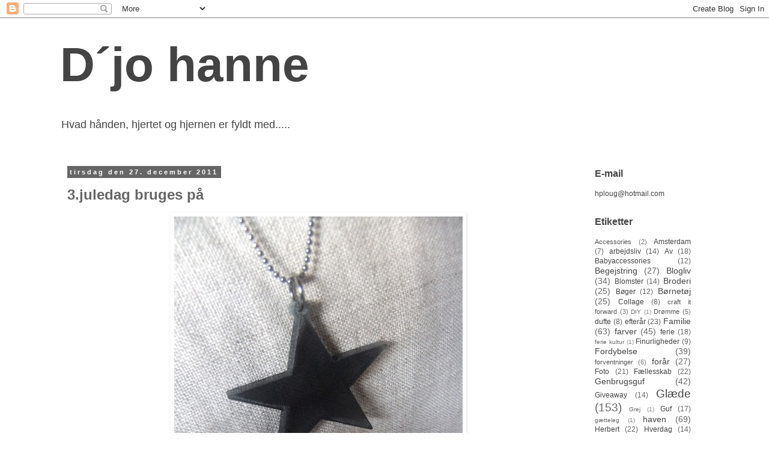

--- FILE ---
content_type: text/html; charset=UTF-8
request_url: https://hanneogluka.blogspot.com/2011/12/3juledag-bruges-pa.html
body_size: 23418
content:
<!DOCTYPE html>
<html class='v2' dir='ltr' lang='da'>
<head>
<link href='https://www.blogger.com/static/v1/widgets/335934321-css_bundle_v2.css' rel='stylesheet' type='text/css'/>
<meta content='width=1100' name='viewport'/>
<meta content='text/html; charset=UTF-8' http-equiv='Content-Type'/>
<meta content='blogger' name='generator'/>
<link href='https://hanneogluka.blogspot.com/favicon.ico' rel='icon' type='image/x-icon'/>
<link href='http://hanneogluka.blogspot.com/2011/12/3juledag-bruges-pa.html' rel='canonical'/>
<link rel="alternate" type="application/atom+xml" title="D&#180;jo hanne - Atom" href="https://hanneogluka.blogspot.com/feeds/posts/default" />
<link rel="alternate" type="application/rss+xml" title="D&#180;jo hanne - RSS" href="https://hanneogluka.blogspot.com/feeds/posts/default?alt=rss" />
<link rel="service.post" type="application/atom+xml" title="D&#180;jo hanne - Atom" href="https://www.blogger.com/feeds/4947979963257315393/posts/default" />

<link rel="alternate" type="application/atom+xml" title="D&#180;jo hanne - Atom" href="https://hanneogluka.blogspot.com/feeds/1765638532445247642/comments/default" />
<!--Can't find substitution for tag [blog.ieCssRetrofitLinks]-->
<link href='https://blogger.googleusercontent.com/img/b/R29vZ2xl/AVvXsEittaWusIkxjAWTwMiDY9fBwucSrdJb-tLqEKA5_F3u7zwKkAeGXNInfH-JJPK2jfGEEwHraLzsA24qfUzPNw7qHIzFUhT52-xSTUF3ylyGBBEJU_L6khOQBI2BIvvsvBvifoq_Olw7zLe8/s640/dec2011+309.jpg' rel='image_src'/>
<meta content='http://hanneogluka.blogspot.com/2011/12/3juledag-bruges-pa.html' property='og:url'/>
<meta content='3.juledag bruges på' property='og:title'/>
<meta content='  ....at pynte sig med nye stjerner .......at nyde glimtet i julepynten .....at genopfylde snolderskålene inden julegæsterne tropper op   ' property='og:description'/>
<meta content='https://blogger.googleusercontent.com/img/b/R29vZ2xl/AVvXsEittaWusIkxjAWTwMiDY9fBwucSrdJb-tLqEKA5_F3u7zwKkAeGXNInfH-JJPK2jfGEEwHraLzsA24qfUzPNw7qHIzFUhT52-xSTUF3ylyGBBEJU_L6khOQBI2BIvvsvBvifoq_Olw7zLe8/w1200-h630-p-k-no-nu/dec2011+309.jpg' property='og:image'/>
<title>D&#180;jo hanne: 3.juledag bruges på</title>
<style id='page-skin-1' type='text/css'><!--
/*
-----------------------------------------------
Blogger Template Style
Name:     Simple
Designer: Blogger
URL:      www.blogger.com
----------------------------------------------- */
/* Content
----------------------------------------------- */
body {
font: normal normal 12px Arial, Tahoma, Helvetica, FreeSans, sans-serif;
color: #666666;
background: #ffffff none repeat scroll top left;
padding: 0 0 0 0;
}
html body .region-inner {
min-width: 0;
max-width: 100%;
width: auto;
}
h2 {
font-size: 22px;
}
a:link {
text-decoration:none;
color: #444444;
}
a:visited {
text-decoration:none;
color: #444444;
}
a:hover {
text-decoration:underline;
color: #ff8832;
}
.body-fauxcolumn-outer .fauxcolumn-inner {
background: transparent none repeat scroll top left;
_background-image: none;
}
.body-fauxcolumn-outer .cap-top {
position: absolute;
z-index: 1;
height: 400px;
width: 100%;
}
.body-fauxcolumn-outer .cap-top .cap-left {
width: 100%;
background: transparent none repeat-x scroll top left;
_background-image: none;
}
.content-outer {
-moz-box-shadow: 0 0 0 rgba(0, 0, 0, .15);
-webkit-box-shadow: 0 0 0 rgba(0, 0, 0, .15);
-goog-ms-box-shadow: 0 0 0 #333333;
box-shadow: 0 0 0 rgba(0, 0, 0, .15);
margin-bottom: 1px;
}
.content-inner {
padding: 10px 40px;
}
.content-inner {
background-color: #ffffff;
}
/* Header
----------------------------------------------- */
.header-outer {
background: #ffffff none repeat-x scroll 0 -400px;
_background-image: none;
}
.Header h1 {
font: normal bold 80px Arial, Tahoma, Helvetica, FreeSans, sans-serif;
color: #444444;
text-shadow: 0 0 0 rgba(0, 0, 0, .2);
}
.Header h1 a {
color: #444444;
}
.Header .description {
font-size: 18px;
color: #444444;
}
.header-inner .Header .titlewrapper {
padding: 22px 0;
}
.header-inner .Header .descriptionwrapper {
padding: 0 0;
}
/* Tabs
----------------------------------------------- */
.tabs-inner .section:first-child {
border-top: 0 solid #444444;
}
.tabs-inner .section:first-child ul {
margin-top: -1px;
border-top: 1px solid #444444;
border-left: 1px solid #444444;
border-right: 1px solid #444444;
}
.tabs-inner .widget ul {
background: transparent none repeat-x scroll 0 -800px;
_background-image: none;
border-bottom: 1px solid #444444;
margin-top: 0;
margin-left: -30px;
margin-right: -30px;
}
.tabs-inner .widget li a {
display: inline-block;
padding: .6em 1em;
font: normal bold 20px 'Trebuchet MS', Trebuchet, Verdana, sans-serif;
color: #444444;
border-left: 1px solid #ffffff;
border-right: 1px solid #444444;
}
.tabs-inner .widget li:first-child a {
border-left: none;
}
.tabs-inner .widget li.selected a, .tabs-inner .widget li a:hover {
color: #444444;
background-color: #444444;
text-decoration: none;
}
/* Columns
----------------------------------------------- */
.main-outer {
border-top: 0 solid #ffffff;
}
.fauxcolumn-left-outer .fauxcolumn-inner {
border-right: 1px solid #ffffff;
}
.fauxcolumn-right-outer .fauxcolumn-inner {
border-left: 1px solid #ffffff;
}
/* Headings
----------------------------------------------- */
div.widget > h2,
div.widget h2.title {
margin: 0 0 1em 0;
font: normal bold 16px 'Trebuchet MS',Trebuchet,Verdana,sans-serif;
color: #444444;
}
/* Widgets
----------------------------------------------- */
.widget .zippy {
color: #444444;
text-shadow: 2px 2px 1px rgba(0, 0, 0, .1);
}
.widget .popular-posts ul {
list-style: none;
}
/* Posts
----------------------------------------------- */
h2.date-header {
font: normal bold 11px Arial, Tahoma, Helvetica, FreeSans, sans-serif;
}
.date-header span {
background-color: #666666;
color: #ffffff;
padding: 0.4em;
letter-spacing: 3px;
margin: inherit;
}
.main-inner {
padding-top: 35px;
padding-bottom: 65px;
}
.main-inner .column-center-inner {
padding: 0 0;
}
.main-inner .column-center-inner .section {
margin: 0 1em;
}
.post {
margin: 0 0 45px 0;
}
h3.post-title, .comments h4 {
font: normal bold 24px Arial, Tahoma, Helvetica, FreeSans, sans-serif;
margin: .75em 0 0;
}
.post-body {
font-size: 110%;
line-height: 1.4;
position: relative;
}
.post-body img, .post-body .tr-caption-container, .Profile img, .Image img,
.BlogList .item-thumbnail img {
padding: 2px;
background: #ffffff;
border: 1px solid #ffffff;
-moz-box-shadow: 1px 1px 5px rgba(0, 0, 0, .1);
-webkit-box-shadow: 1px 1px 5px rgba(0, 0, 0, .1);
box-shadow: 1px 1px 5px rgba(0, 0, 0, .1);
}
.post-body img, .post-body .tr-caption-container {
padding: 5px;
}
.post-body .tr-caption-container {
color: #000000;
}
.post-body .tr-caption-container img {
padding: 0;
background: transparent;
border: none;
-moz-box-shadow: 0 0 0 rgba(0, 0, 0, .1);
-webkit-box-shadow: 0 0 0 rgba(0, 0, 0, .1);
box-shadow: 0 0 0 rgba(0, 0, 0, .1);
}
.post-header {
margin: 0 0 1.5em;
line-height: 1.6;
font-size: 90%;
}
.post-footer {
margin: 20px -2px 0;
padding: 5px 10px;
color: #000000;
background-color: #ffffff;
border-bottom: 1px solid #ffffff;
line-height: 1.6;
font-size: 90%;
}
#comments .comment-author {
padding-top: 1.5em;
border-top: 1px solid #ffffff;
background-position: 0 1.5em;
}
#comments .comment-author:first-child {
padding-top: 0;
border-top: none;
}
.avatar-image-container {
margin: .2em 0 0;
}
#comments .avatar-image-container img {
border: 1px solid #ffffff;
}
/* Comments
----------------------------------------------- */
.comments .comments-content .icon.blog-author {
background-repeat: no-repeat;
background-image: url([data-uri]);
}
.comments .comments-content .loadmore a {
border-top: 1px solid #444444;
border-bottom: 1px solid #444444;
}
.comments .comment-thread.inline-thread {
background-color: #ffffff;
}
.comments .continue {
border-top: 2px solid #444444;
}
/* Accents
---------------------------------------------- */
.section-columns td.columns-cell {
border-left: 1px solid #ffffff;
}
.blog-pager {
background: transparent url(//www.blogblog.com/1kt/simple/paging_dot.png) repeat-x scroll top center;
}
.blog-pager-older-link, .home-link,
.blog-pager-newer-link {
background-color: #ffffff;
padding: 5px;
}
.footer-outer {
border-top: 1px dashed #bbbbbb;
}
/* Mobile
----------------------------------------------- */
body.mobile  {
background-size: auto;
}
.mobile .body-fauxcolumn-outer {
background: transparent none repeat scroll top left;
}
.mobile .body-fauxcolumn-outer .cap-top {
background-size: 100% auto;
}
.mobile .content-outer {
-webkit-box-shadow: 0 0 3px rgba(0, 0, 0, .15);
box-shadow: 0 0 3px rgba(0, 0, 0, .15);
}
.mobile .tabs-inner .widget ul {
margin-left: 0;
margin-right: 0;
}
.mobile .post {
margin: 0;
}
.mobile .main-inner .column-center-inner .section {
margin: 0;
}
.mobile .date-header span {
padding: 0.1em 10px;
margin: 0 -10px;
}
.mobile h3.post-title {
margin: 0;
}
.mobile .blog-pager {
background: transparent none no-repeat scroll top center;
}
.mobile .footer-outer {
border-top: none;
}
.mobile .main-inner, .mobile .footer-inner {
background-color: #ffffff;
}
.mobile-index-contents {
color: #666666;
}
.mobile-link-button {
background-color: #444444;
}
.mobile-link-button a:link, .mobile-link-button a:visited {
color: #ffffff;
}
.mobile .tabs-inner .section:first-child {
border-top: none;
}
.mobile .tabs-inner .PageList .widget-content {
background-color: #444444;
color: #444444;
border-top: 1px solid #444444;
border-bottom: 1px solid #444444;
}
.mobile .tabs-inner .PageList .widget-content .pagelist-arrow {
border-left: 1px solid #444444;
}

--></style>
<style id='template-skin-1' type='text/css'><!--
body {
min-width: 1160px;
}
.content-outer, .content-fauxcolumn-outer, .region-inner {
min-width: 1160px;
max-width: 1160px;
_width: 1160px;
}
.main-inner .columns {
padding-left: 0px;
padding-right: 220px;
}
.main-inner .fauxcolumn-center-outer {
left: 0px;
right: 220px;
/* IE6 does not respect left and right together */
_width: expression(this.parentNode.offsetWidth -
parseInt("0px") -
parseInt("220px") + 'px');
}
.main-inner .fauxcolumn-left-outer {
width: 0px;
}
.main-inner .fauxcolumn-right-outer {
width: 220px;
}
.main-inner .column-left-outer {
width: 0px;
right: 100%;
margin-left: -0px;
}
.main-inner .column-right-outer {
width: 220px;
margin-right: -220px;
}
#layout {
min-width: 0;
}
#layout .content-outer {
min-width: 0;
width: 800px;
}
#layout .region-inner {
min-width: 0;
width: auto;
}
body#layout div.add_widget {
padding: 8px;
}
body#layout div.add_widget a {
margin-left: 32px;
}
--></style>
<link href='https://www.blogger.com/dyn-css/authorization.css?targetBlogID=4947979963257315393&amp;zx=b54c3d36-b729-4736-957e-9cd4552e5933' media='none' onload='if(media!=&#39;all&#39;)media=&#39;all&#39;' rel='stylesheet'/><noscript><link href='https://www.blogger.com/dyn-css/authorization.css?targetBlogID=4947979963257315393&amp;zx=b54c3d36-b729-4736-957e-9cd4552e5933' rel='stylesheet'/></noscript>
<meta name='google-adsense-platform-account' content='ca-host-pub-1556223355139109'/>
<meta name='google-adsense-platform-domain' content='blogspot.com'/>

</head>
<body class='loading variant-simplysimple'>
<div class='navbar section' id='navbar' name='Navigationslinje'><div class='widget Navbar' data-version='1' id='Navbar1'><script type="text/javascript">
    function setAttributeOnload(object, attribute, val) {
      if(window.addEventListener) {
        window.addEventListener('load',
          function(){ object[attribute] = val; }, false);
      } else {
        window.attachEvent('onload', function(){ object[attribute] = val; });
      }
    }
  </script>
<div id="navbar-iframe-container"></div>
<script type="text/javascript" src="https://apis.google.com/js/platform.js"></script>
<script type="text/javascript">
      gapi.load("gapi.iframes:gapi.iframes.style.bubble", function() {
        if (gapi.iframes && gapi.iframes.getContext) {
          gapi.iframes.getContext().openChild({
              url: 'https://www.blogger.com/navbar/4947979963257315393?po\x3d1765638532445247642\x26origin\x3dhttps://hanneogluka.blogspot.com',
              where: document.getElementById("navbar-iframe-container"),
              id: "navbar-iframe"
          });
        }
      });
    </script><script type="text/javascript">
(function() {
var script = document.createElement('script');
script.type = 'text/javascript';
script.src = '//pagead2.googlesyndication.com/pagead/js/google_top_exp.js';
var head = document.getElementsByTagName('head')[0];
if (head) {
head.appendChild(script);
}})();
</script>
</div></div>
<div class='body-fauxcolumns'>
<div class='fauxcolumn-outer body-fauxcolumn-outer'>
<div class='cap-top'>
<div class='cap-left'></div>
<div class='cap-right'></div>
</div>
<div class='fauxborder-left'>
<div class='fauxborder-right'></div>
<div class='fauxcolumn-inner'>
</div>
</div>
<div class='cap-bottom'>
<div class='cap-left'></div>
<div class='cap-right'></div>
</div>
</div>
</div>
<div class='content'>
<div class='content-fauxcolumns'>
<div class='fauxcolumn-outer content-fauxcolumn-outer'>
<div class='cap-top'>
<div class='cap-left'></div>
<div class='cap-right'></div>
</div>
<div class='fauxborder-left'>
<div class='fauxborder-right'></div>
<div class='fauxcolumn-inner'>
</div>
</div>
<div class='cap-bottom'>
<div class='cap-left'></div>
<div class='cap-right'></div>
</div>
</div>
</div>
<div class='content-outer'>
<div class='content-cap-top cap-top'>
<div class='cap-left'></div>
<div class='cap-right'></div>
</div>
<div class='fauxborder-left content-fauxborder-left'>
<div class='fauxborder-right content-fauxborder-right'></div>
<div class='content-inner'>
<header>
<div class='header-outer'>
<div class='header-cap-top cap-top'>
<div class='cap-left'></div>
<div class='cap-right'></div>
</div>
<div class='fauxborder-left header-fauxborder-left'>
<div class='fauxborder-right header-fauxborder-right'></div>
<div class='region-inner header-inner'>
<div class='header section' id='header' name='Overskrift'><div class='widget Header' data-version='1' id='Header1'>
<div id='header-inner'>
<div class='titlewrapper'>
<h1 class='title'>
<a href='https://hanneogluka.blogspot.com/'>
D&#180;jo hanne
</a>
</h1>
</div>
<div class='descriptionwrapper'>
<p class='description'><span>Hvad hånden, hjertet og hjernen er fyldt med.....</span></p>
</div>
</div>
</div></div>
</div>
</div>
<div class='header-cap-bottom cap-bottom'>
<div class='cap-left'></div>
<div class='cap-right'></div>
</div>
</div>
</header>
<div class='tabs-outer'>
<div class='tabs-cap-top cap-top'>
<div class='cap-left'></div>
<div class='cap-right'></div>
</div>
<div class='fauxborder-left tabs-fauxborder-left'>
<div class='fauxborder-right tabs-fauxborder-right'></div>
<div class='region-inner tabs-inner'>
<div class='tabs no-items section' id='crosscol' name='Felt over alle kolonner'></div>
<div class='tabs no-items section' id='crosscol-overflow' name='Cross-Column 2'></div>
</div>
</div>
<div class='tabs-cap-bottom cap-bottom'>
<div class='cap-left'></div>
<div class='cap-right'></div>
</div>
</div>
<div class='main-outer'>
<div class='main-cap-top cap-top'>
<div class='cap-left'></div>
<div class='cap-right'></div>
</div>
<div class='fauxborder-left main-fauxborder-left'>
<div class='fauxborder-right main-fauxborder-right'></div>
<div class='region-inner main-inner'>
<div class='columns fauxcolumns'>
<div class='fauxcolumn-outer fauxcolumn-center-outer'>
<div class='cap-top'>
<div class='cap-left'></div>
<div class='cap-right'></div>
</div>
<div class='fauxborder-left'>
<div class='fauxborder-right'></div>
<div class='fauxcolumn-inner'>
</div>
</div>
<div class='cap-bottom'>
<div class='cap-left'></div>
<div class='cap-right'></div>
</div>
</div>
<div class='fauxcolumn-outer fauxcolumn-left-outer'>
<div class='cap-top'>
<div class='cap-left'></div>
<div class='cap-right'></div>
</div>
<div class='fauxborder-left'>
<div class='fauxborder-right'></div>
<div class='fauxcolumn-inner'>
</div>
</div>
<div class='cap-bottom'>
<div class='cap-left'></div>
<div class='cap-right'></div>
</div>
</div>
<div class='fauxcolumn-outer fauxcolumn-right-outer'>
<div class='cap-top'>
<div class='cap-left'></div>
<div class='cap-right'></div>
</div>
<div class='fauxborder-left'>
<div class='fauxborder-right'></div>
<div class='fauxcolumn-inner'>
</div>
</div>
<div class='cap-bottom'>
<div class='cap-left'></div>
<div class='cap-right'></div>
</div>
</div>
<!-- corrects IE6 width calculation -->
<div class='columns-inner'>
<div class='column-center-outer'>
<div class='column-center-inner'>
<div class='main section' id='main' name='Hovedsektion'><div class='widget Blog' data-version='1' id='Blog1'>
<div class='blog-posts hfeed'>

          <div class="date-outer">
        
<h2 class='date-header'><span>tirsdag den 27. december 2011</span></h2>

          <div class="date-posts">
        
<div class='post-outer'>
<div class='post hentry uncustomized-post-template' itemprop='blogPost' itemscope='itemscope' itemtype='http://schema.org/BlogPosting'>
<meta content='https://blogger.googleusercontent.com/img/b/R29vZ2xl/AVvXsEittaWusIkxjAWTwMiDY9fBwucSrdJb-tLqEKA5_F3u7zwKkAeGXNInfH-JJPK2jfGEEwHraLzsA24qfUzPNw7qHIzFUhT52-xSTUF3ylyGBBEJU_L6khOQBI2BIvvsvBvifoq_Olw7zLe8/s640/dec2011+309.jpg' itemprop='image_url'/>
<meta content='4947979963257315393' itemprop='blogId'/>
<meta content='1765638532445247642' itemprop='postId'/>
<a name='1765638532445247642'></a>
<h3 class='post-title entry-title' itemprop='name'>
3.juledag bruges på
</h3>
<div class='post-header'>
<div class='post-header-line-1'></div>
</div>
<div class='post-body entry-content' id='post-body-1765638532445247642' itemprop='description articleBody'>
<div class="separator" style="clear: both; text-align: center;"><a href="https://blogger.googleusercontent.com/img/b/R29vZ2xl/AVvXsEittaWusIkxjAWTwMiDY9fBwucSrdJb-tLqEKA5_F3u7zwKkAeGXNInfH-JJPK2jfGEEwHraLzsA24qfUzPNw7qHIzFUhT52-xSTUF3ylyGBBEJU_L6khOQBI2BIvvsvBvifoq_Olw7zLe8/s1600/dec2011+309.jpg" imageanchor="1" style="margin-left: 1em; margin-right: 1em;"><img border="0" height="640" src="https://blogger.googleusercontent.com/img/b/R29vZ2xl/AVvXsEittaWusIkxjAWTwMiDY9fBwucSrdJb-tLqEKA5_F3u7zwKkAeGXNInfH-JJPK2jfGEEwHraLzsA24qfUzPNw7qHIzFUhT52-xSTUF3ylyGBBEJU_L6khOQBI2BIvvsvBvifoq_Olw7zLe8/s640/dec2011+309.jpg" width="480" /></a></div><br />
<div class="separator" style="clear: both; text-align: center;"><a href="https://blogger.googleusercontent.com/img/b/R29vZ2xl/AVvXsEic6MhJ85f5kHLtf3yGB2_F3iFiA2cOGsSclvVO8_ZYbcaovJeHluD7gOp2me2UTGJB1s_H6gmt32_GwQzCw_mxc7PCmTVmPhTjUUn6PHXbFniG_dS-zU9_eT5dcy7qbtDyf0lNw_V224gx/s1600/dec2011+305.jpg" imageanchor="1" style="margin-left: 1em; margin-right: 1em;"><img border="0" height="480" src="https://blogger.googleusercontent.com/img/b/R29vZ2xl/AVvXsEic6MhJ85f5kHLtf3yGB2_F3iFiA2cOGsSclvVO8_ZYbcaovJeHluD7gOp2me2UTGJB1s_H6gmt32_GwQzCw_mxc7PCmTVmPhTjUUn6PHXbFniG_dS-zU9_eT5dcy7qbtDyf0lNw_V224gx/s640/dec2011+305.jpg" width="640" /></a></div><br />
<div class="separator" style="clear: both; text-align: center;"><a href="https://blogger.googleusercontent.com/img/b/R29vZ2xl/AVvXsEivpumKoUGTWiBOM6mplOdQRkE3R99zw1Vp73cKyEBw24rEKHVdJSdn-ChjrVCjJZISm7ujDbgtpQBVtxeGOaWJcMMsRGBLGHZNSsruJ6kp-RRdgDd-djJiffW2fd9t4RO96iCdFYCoEW3l/s1600/dec2011+308.jpg" imageanchor="1" style="margin-left: 1em; margin-right: 1em;"><img border="0" height="480" src="https://blogger.googleusercontent.com/img/b/R29vZ2xl/AVvXsEivpumKoUGTWiBOM6mplOdQRkE3R99zw1Vp73cKyEBw24rEKHVdJSdn-ChjrVCjJZISm7ujDbgtpQBVtxeGOaWJcMMsRGBLGHZNSsruJ6kp-RRdgDd-djJiffW2fd9t4RO96iCdFYCoEW3l/s640/dec2011+308.jpg" width="640" /></a></div><div class="separator" style="clear: both; text-align: center;">....at pynte sig med nye stjerner</div><div class="separator" style="clear: both; text-align: center;">.......at nyde glimtet i julepynten</div><div class="separator" style="clear: both; text-align: center;">.....at genopfylde snolderskålene inden julegæsterne tropper op</div><div class="separator" style="clear: both; text-align: center;"><br />
</div><br />
<div class="separator" style="clear: both; text-align: center;"></div>
<div style='clear: both;'></div>
</div>
<div class='post-footer'>
<div class='post-footer-line post-footer-line-1'>
<span class='post-author vcard'>
Indsendt af
<span class='fn' itemprop='author' itemscope='itemscope' itemtype='http://schema.org/Person'>
<meta content='https://www.blogger.com/profile/02148338662723079173' itemprop='url'/>
<a class='g-profile' href='https://www.blogger.com/profile/02148338662723079173' rel='author' title='author profile'>
<span itemprop='name'>Hanne</span>
</a>
</span>
</span>
<span class='post-timestamp'>
kl.
<meta content='http://hanneogluka.blogspot.com/2011/12/3juledag-bruges-pa.html' itemprop='url'/>
<a class='timestamp-link' href='https://hanneogluka.blogspot.com/2011/12/3juledag-bruges-pa.html' rel='bookmark' title='permanent link'><abbr class='published' itemprop='datePublished' title='2011-12-27T11:46:00+01:00'>11.46</abbr></a>
</span>
<span class='post-comment-link'>
</span>
<span class='post-icons'>
</span>
<div class='post-share-buttons goog-inline-block'>
<a class='goog-inline-block share-button sb-email' href='https://www.blogger.com/share-post.g?blogID=4947979963257315393&postID=1765638532445247642&target=email' target='_blank' title='Send med mail'><span class='share-button-link-text'>Send med mail</span></a><a class='goog-inline-block share-button sb-blog' href='https://www.blogger.com/share-post.g?blogID=4947979963257315393&postID=1765638532445247642&target=blog' onclick='window.open(this.href, "_blank", "height=270,width=475"); return false;' target='_blank' title='Blog om dette!'><span class='share-button-link-text'>Blog om dette!</span></a><a class='goog-inline-block share-button sb-twitter' href='https://www.blogger.com/share-post.g?blogID=4947979963257315393&postID=1765638532445247642&target=twitter' target='_blank' title='Del på X'><span class='share-button-link-text'>Del på X</span></a><a class='goog-inline-block share-button sb-facebook' href='https://www.blogger.com/share-post.g?blogID=4947979963257315393&postID=1765638532445247642&target=facebook' onclick='window.open(this.href, "_blank", "height=430,width=640"); return false;' target='_blank' title='Del via Facebook'><span class='share-button-link-text'>Del via Facebook</span></a><a class='goog-inline-block share-button sb-pinterest' href='https://www.blogger.com/share-post.g?blogID=4947979963257315393&postID=1765638532445247642&target=pinterest' target='_blank' title='Del på Pinterest'><span class='share-button-link-text'>Del på Pinterest</span></a>
</div>
</div>
<div class='post-footer-line post-footer-line-2'>
<span class='post-labels'>
Etiketter:
<a href='https://hanneogluka.blogspot.com/search/label/Jul%20i%20hulen' rel='tag'>Jul i hulen</a>
</span>
</div>
<div class='post-footer-line post-footer-line-3'>
<span class='post-location'>
</span>
</div>
</div>
</div>
<div class='comments' id='comments'>
<a name='comments'></a>
<h4>2 kommentarer:</h4>
<div class='comments-content'>
<script async='async' src='' type='text/javascript'></script>
<script type='text/javascript'>
    (function() {
      var items = null;
      var msgs = null;
      var config = {};

// <![CDATA[
      var cursor = null;
      if (items && items.length > 0) {
        cursor = parseInt(items[items.length - 1].timestamp) + 1;
      }

      var bodyFromEntry = function(entry) {
        var text = (entry &&
                    ((entry.content && entry.content.$t) ||
                     (entry.summary && entry.summary.$t))) ||
            '';
        if (entry && entry.gd$extendedProperty) {
          for (var k in entry.gd$extendedProperty) {
            if (entry.gd$extendedProperty[k].name == 'blogger.contentRemoved') {
              return '<span class="deleted-comment">' + text + '</span>';
            }
          }
        }
        return text;
      }

      var parse = function(data) {
        cursor = null;
        var comments = [];
        if (data && data.feed && data.feed.entry) {
          for (var i = 0, entry; entry = data.feed.entry[i]; i++) {
            var comment = {};
            // comment ID, parsed out of the original id format
            var id = /blog-(\d+).post-(\d+)/.exec(entry.id.$t);
            comment.id = id ? id[2] : null;
            comment.body = bodyFromEntry(entry);
            comment.timestamp = Date.parse(entry.published.$t) + '';
            if (entry.author && entry.author.constructor === Array) {
              var auth = entry.author[0];
              if (auth) {
                comment.author = {
                  name: (auth.name ? auth.name.$t : undefined),
                  profileUrl: (auth.uri ? auth.uri.$t : undefined),
                  avatarUrl: (auth.gd$image ? auth.gd$image.src : undefined)
                };
              }
            }
            if (entry.link) {
              if (entry.link[2]) {
                comment.link = comment.permalink = entry.link[2].href;
              }
              if (entry.link[3]) {
                var pid = /.*comments\/default\/(\d+)\?.*/.exec(entry.link[3].href);
                if (pid && pid[1]) {
                  comment.parentId = pid[1];
                }
              }
            }
            comment.deleteclass = 'item-control blog-admin';
            if (entry.gd$extendedProperty) {
              for (var k in entry.gd$extendedProperty) {
                if (entry.gd$extendedProperty[k].name == 'blogger.itemClass') {
                  comment.deleteclass += ' ' + entry.gd$extendedProperty[k].value;
                } else if (entry.gd$extendedProperty[k].name == 'blogger.displayTime') {
                  comment.displayTime = entry.gd$extendedProperty[k].value;
                }
              }
            }
            comments.push(comment);
          }
        }
        return comments;
      };

      var paginator = function(callback) {
        if (hasMore()) {
          var url = config.feed + '?alt=json&v=2&orderby=published&reverse=false&max-results=50';
          if (cursor) {
            url += '&published-min=' + new Date(cursor).toISOString();
          }
          window.bloggercomments = function(data) {
            var parsed = parse(data);
            cursor = parsed.length < 50 ? null
                : parseInt(parsed[parsed.length - 1].timestamp) + 1
            callback(parsed);
            window.bloggercomments = null;
          }
          url += '&callback=bloggercomments';
          var script = document.createElement('script');
          script.type = 'text/javascript';
          script.src = url;
          document.getElementsByTagName('head')[0].appendChild(script);
        }
      };
      var hasMore = function() {
        return !!cursor;
      };
      var getMeta = function(key, comment) {
        if ('iswriter' == key) {
          var matches = !!comment.author
              && comment.author.name == config.authorName
              && comment.author.profileUrl == config.authorUrl;
          return matches ? 'true' : '';
        } else if ('deletelink' == key) {
          return config.baseUri + '/comment/delete/'
               + config.blogId + '/' + comment.id;
        } else if ('deleteclass' == key) {
          return comment.deleteclass;
        }
        return '';
      };

      var replybox = null;
      var replyUrlParts = null;
      var replyParent = undefined;

      var onReply = function(commentId, domId) {
        if (replybox == null) {
          // lazily cache replybox, and adjust to suit this style:
          replybox = document.getElementById('comment-editor');
          if (replybox != null) {
            replybox.height = '250px';
            replybox.style.display = 'block';
            replyUrlParts = replybox.src.split('#');
          }
        }
        if (replybox && (commentId !== replyParent)) {
          replybox.src = '';
          document.getElementById(domId).insertBefore(replybox, null);
          replybox.src = replyUrlParts[0]
              + (commentId ? '&parentID=' + commentId : '')
              + '#' + replyUrlParts[1];
          replyParent = commentId;
        }
      };

      var hash = (window.location.hash || '#').substring(1);
      var startThread, targetComment;
      if (/^comment-form_/.test(hash)) {
        startThread = hash.substring('comment-form_'.length);
      } else if (/^c[0-9]+$/.test(hash)) {
        targetComment = hash.substring(1);
      }

      // Configure commenting API:
      var configJso = {
        'maxDepth': config.maxThreadDepth
      };
      var provider = {
        'id': config.postId,
        'data': items,
        'loadNext': paginator,
        'hasMore': hasMore,
        'getMeta': getMeta,
        'onReply': onReply,
        'rendered': true,
        'initComment': targetComment,
        'initReplyThread': startThread,
        'config': configJso,
        'messages': msgs
      };

      var render = function() {
        if (window.goog && window.goog.comments) {
          var holder = document.getElementById('comment-holder');
          window.goog.comments.render(holder, provider);
        }
      };

      // render now, or queue to render when library loads:
      if (window.goog && window.goog.comments) {
        render();
      } else {
        window.goog = window.goog || {};
        window.goog.comments = window.goog.comments || {};
        window.goog.comments.loadQueue = window.goog.comments.loadQueue || [];
        window.goog.comments.loadQueue.push(render);
      }
    })();
// ]]>
  </script>
<div id='comment-holder'>
<div class="comment-thread toplevel-thread"><ol id="top-ra"><li class="comment" id="c7249428860268960607"><div class="avatar-image-container"><img src="" alt=""/></div><div class="comment-block"><div class="comment-header"><cite class="user"><a href="https://www.blogger.com/profile/14942291582404921718" rel="nofollow">Randi B. Jensen</a></cite><span class="icon user "></span><span class="datetime secondary-text"><a rel="nofollow" href="https://hanneogluka.blogspot.com/2011/12/3juledag-bruges-pa.html?showComment=1324986705228#c7249428860268960607">12/27/2011 12:51 PM</a></span></div><p class="comment-content">Jeg fornemmer, at du har haft en dejlig jul til trods for kærste med ondt i ryggen og lidt omrokering i stuen - dejligt.<br>Her gøres klar til gæster igen i morgen, så om lidt drages der på indkøb.<br>Ha&#39; en fortsat hyggelig jul.</p><span class="comment-actions secondary-text"><a class="comment-reply" target="_self" data-comment-id="7249428860268960607">Svar</a><span class="item-control blog-admin blog-admin pid-570201094"><a target="_self" href="https://www.blogger.com/comment/delete/4947979963257315393/7249428860268960607">Slet</a></span></span></div><div class="comment-replies"><div id="c7249428860268960607-rt" class="comment-thread inline-thread hidden"><span class="thread-toggle thread-expanded"><span class="thread-arrow"></span><span class="thread-count"><a target="_self">Svar</a></span></span><ol id="c7249428860268960607-ra" class="thread-chrome thread-expanded"><div></div><div id="c7249428860268960607-continue" class="continue"><a class="comment-reply" target="_self" data-comment-id="7249428860268960607">Svar</a></div></ol></div></div><div class="comment-replybox-single" id="c7249428860268960607-ce"></div></li><li class="comment" id="c391355741004262159"><div class="avatar-image-container"><img src="" alt=""/></div><div class="comment-block"><div class="comment-header"><cite class="user"><a href="https://www.blogger.com/profile/05380305212010657809" rel="nofollow">Eva</a></cite><span class="icon user "></span><span class="datetime secondary-text"><a rel="nofollow" href="https://hanneogluka.blogspot.com/2011/12/3juledag-bruges-pa.html?showComment=1324995191889#c391355741004262159">12/27/2011 3:13 PM</a></span></div><p class="comment-content">3. juledag er til lidt af hvert. Og det er sørme dejligt:)<br><br>God fornøjelse med gæstebud.</p><span class="comment-actions secondary-text"><a class="comment-reply" target="_self" data-comment-id="391355741004262159">Svar</a><span class="item-control blog-admin blog-admin pid-2081672477"><a target="_self" href="https://www.blogger.com/comment/delete/4947979963257315393/391355741004262159">Slet</a></span></span></div><div class="comment-replies"><div id="c391355741004262159-rt" class="comment-thread inline-thread hidden"><span class="thread-toggle thread-expanded"><span class="thread-arrow"></span><span class="thread-count"><a target="_self">Svar</a></span></span><ol id="c391355741004262159-ra" class="thread-chrome thread-expanded"><div></div><div id="c391355741004262159-continue" class="continue"><a class="comment-reply" target="_self" data-comment-id="391355741004262159">Svar</a></div></ol></div></div><div class="comment-replybox-single" id="c391355741004262159-ce"></div></li></ol><div id="top-continue" class="continue"><a class="comment-reply" target="_self">Tilføj kommentar</a></div><div class="comment-replybox-thread" id="top-ce"></div><div class="loadmore hidden" data-post-id="1765638532445247642"><a target="_self">Indlæs flere...</a></div></div>
</div>
</div>
<p class='comment-footer'>
<div class='comment-form'>
<a name='comment-form'></a>
<p>
</p>
<a href='https://www.blogger.com/comment/frame/4947979963257315393?po=1765638532445247642&hl=da&saa=85391&origin=https://hanneogluka.blogspot.com' id='comment-editor-src'></a>
<iframe allowtransparency='true' class='blogger-iframe-colorize blogger-comment-from-post' frameborder='0' height='410px' id='comment-editor' name='comment-editor' src='' width='100%'></iframe>
<script src='https://www.blogger.com/static/v1/jsbin/2830521187-comment_from_post_iframe.js' type='text/javascript'></script>
<script type='text/javascript'>
      BLOG_CMT_createIframe('https://www.blogger.com/rpc_relay.html');
    </script>
</div>
</p>
<div id='backlinks-container'>
<div id='Blog1_backlinks-container'>
</div>
</div>
</div>
</div>

        </div></div>
      
</div>
<div class='blog-pager' id='blog-pager'>
<span id='blog-pager-newer-link'>
<a class='blog-pager-newer-link' href='https://hanneogluka.blogspot.com/2011/12/petit-bedstefar-cardigan.html' id='Blog1_blog-pager-newer-link' title='Nyere opslag'>Nyere opslag</a>
</span>
<span id='blog-pager-older-link'>
<a class='blog-pager-older-link' href='https://hanneogluka.blogspot.com/2011/12/og-med_26.html' id='Blog1_blog-pager-older-link' title='Ældre opslag'>Ældre opslag</a>
</span>
<a class='home-link' href='https://hanneogluka.blogspot.com/'>Start</a>
</div>
<div class='clear'></div>
<div class='post-feeds'>
<div class='feed-links'>
Abonner på:
<a class='feed-link' href='https://hanneogluka.blogspot.com/feeds/1765638532445247642/comments/default' target='_blank' type='application/atom+xml'>Kommentarer til indlægget (Atom)</a>
</div>
</div>
</div></div>
</div>
</div>
<div class='column-left-outer'>
<div class='column-left-inner'>
<aside>
</aside>
</div>
</div>
<div class='column-right-outer'>
<div class='column-right-inner'>
<aside>
<div class='sidebar section' id='sidebar-right-1'><div class='widget Text' data-version='1' id='Text2'>
<h2 class='title'>E-mail</h2>
<div class='widget-content'>
<a href="mailto:hploug@hotmail.com">hploug@hotmail.com</a><br/>
</div>
<div class='clear'></div>
</div><div class='widget Label' data-version='1' id='Label1'>
<h2>Etiketter</h2>
<div class='widget-content cloud-label-widget-content'>
<span class='label-size label-size-2'>
<a dir='ltr' href='https://hanneogluka.blogspot.com/search/label/Accessories'>Accessories</a>
<span class='label-count' dir='ltr'>(2)</span>
</span>
<span class='label-size label-size-3'>
<a dir='ltr' href='https://hanneogluka.blogspot.com/search/label/Amsterdam'>Amsterdam</a>
<span class='label-count' dir='ltr'>(7)</span>
</span>
<span class='label-size label-size-3'>
<a dir='ltr' href='https://hanneogluka.blogspot.com/search/label/arbejdsliv'>arbejdsliv</a>
<span class='label-count' dir='ltr'>(14)</span>
</span>
<span class='label-size label-size-3'>
<a dir='ltr' href='https://hanneogluka.blogspot.com/search/label/Av'>Av</a>
<span class='label-count' dir='ltr'>(18)</span>
</span>
<span class='label-size label-size-3'>
<a dir='ltr' href='https://hanneogluka.blogspot.com/search/label/Babyaccessories'>Babyaccessories</a>
<span class='label-count' dir='ltr'>(12)</span>
</span>
<span class='label-size label-size-4'>
<a dir='ltr' href='https://hanneogluka.blogspot.com/search/label/Begejstring'>Begejstring</a>
<span class='label-count' dir='ltr'>(27)</span>
</span>
<span class='label-size label-size-4'>
<a dir='ltr' href='https://hanneogluka.blogspot.com/search/label/Blogliv'>Blogliv</a>
<span class='label-count' dir='ltr'>(34)</span>
</span>
<span class='label-size label-size-3'>
<a dir='ltr' href='https://hanneogluka.blogspot.com/search/label/Blomster'>Blomster</a>
<span class='label-count' dir='ltr'>(14)</span>
</span>
<span class='label-size label-size-4'>
<a dir='ltr' href='https://hanneogluka.blogspot.com/search/label/Broderi'>Broderi</a>
<span class='label-count' dir='ltr'>(25)</span>
</span>
<span class='label-size label-size-3'>
<a dir='ltr' href='https://hanneogluka.blogspot.com/search/label/B%C3%B8ger'>Bøger</a>
<span class='label-count' dir='ltr'>(12)</span>
</span>
<span class='label-size label-size-4'>
<a dir='ltr' href='https://hanneogluka.blogspot.com/search/label/B%C3%B8rnet%C3%B8j'>Børnetøj</a>
<span class='label-count' dir='ltr'>(25)</span>
</span>
<span class='label-size label-size-3'>
<a dir='ltr' href='https://hanneogluka.blogspot.com/search/label/Collage'>Collage</a>
<span class='label-count' dir='ltr'>(8)</span>
</span>
<span class='label-size label-size-2'>
<a dir='ltr' href='https://hanneogluka.blogspot.com/search/label/craft%20it%20forward'>craft it forward</a>
<span class='label-count' dir='ltr'>(3)</span>
</span>
<span class='label-size label-size-1'>
<a dir='ltr' href='https://hanneogluka.blogspot.com/search/label/DIY'>DIY</a>
<span class='label-count' dir='ltr'>(1)</span>
</span>
<span class='label-size label-size-2'>
<a dir='ltr' href='https://hanneogluka.blogspot.com/search/label/Dr%C3%B8mme'>Drømme</a>
<span class='label-count' dir='ltr'>(5)</span>
</span>
<span class='label-size label-size-3'>
<a dir='ltr' href='https://hanneogluka.blogspot.com/search/label/dufte'>dufte</a>
<span class='label-count' dir='ltr'>(8)</span>
</span>
<span class='label-size label-size-3'>
<a dir='ltr' href='https://hanneogluka.blogspot.com/search/label/efter%C3%A5r'>efterår</a>
<span class='label-count' dir='ltr'>(23)</span>
</span>
<span class='label-size label-size-4'>
<a dir='ltr' href='https://hanneogluka.blogspot.com/search/label/Familie'>Familie</a>
<span class='label-count' dir='ltr'>(63)</span>
</span>
<span class='label-size label-size-4'>
<a dir='ltr' href='https://hanneogluka.blogspot.com/search/label/farver'>farver</a>
<span class='label-count' dir='ltr'>(45)</span>
</span>
<span class='label-size label-size-3'>
<a dir='ltr' href='https://hanneogluka.blogspot.com/search/label/ferie'>ferie</a>
<span class='label-count' dir='ltr'>(18)</span>
</span>
<span class='label-size label-size-1'>
<a dir='ltr' href='https://hanneogluka.blogspot.com/search/label/ferie%20kultur'>ferie kultur</a>
<span class='label-count' dir='ltr'>(1)</span>
</span>
<span class='label-size label-size-3'>
<a dir='ltr' href='https://hanneogluka.blogspot.com/search/label/Finurligheder'>Finurligheder</a>
<span class='label-count' dir='ltr'>(9)</span>
</span>
<span class='label-size label-size-4'>
<a dir='ltr' href='https://hanneogluka.blogspot.com/search/label/Fordybelse'>Fordybelse</a>
<span class='label-count' dir='ltr'>(39)</span>
</span>
<span class='label-size label-size-2'>
<a dir='ltr' href='https://hanneogluka.blogspot.com/search/label/forventninger'>forventninger</a>
<span class='label-count' dir='ltr'>(6)</span>
</span>
<span class='label-size label-size-4'>
<a dir='ltr' href='https://hanneogluka.blogspot.com/search/label/for%C3%A5r'>forår</a>
<span class='label-count' dir='ltr'>(27)</span>
</span>
<span class='label-size label-size-3'>
<a dir='ltr' href='https://hanneogluka.blogspot.com/search/label/Foto'>Foto</a>
<span class='label-count' dir='ltr'>(21)</span>
</span>
<span class='label-size label-size-3'>
<a dir='ltr' href='https://hanneogluka.blogspot.com/search/label/F%C3%A6llesskab'>Fællesskab</a>
<span class='label-count' dir='ltr'>(22)</span>
</span>
<span class='label-size label-size-4'>
<a dir='ltr' href='https://hanneogluka.blogspot.com/search/label/Genbrugsguf'>Genbrugsguf</a>
<span class='label-count' dir='ltr'>(42)</span>
</span>
<span class='label-size label-size-3'>
<a dir='ltr' href='https://hanneogluka.blogspot.com/search/label/Giveaway'>Giveaway</a>
<span class='label-count' dir='ltr'>(14)</span>
</span>
<span class='label-size label-size-5'>
<a dir='ltr' href='https://hanneogluka.blogspot.com/search/label/Gl%C3%A6de'>Glæde</a>
<span class='label-count' dir='ltr'>(153)</span>
</span>
<span class='label-size label-size-1'>
<a dir='ltr' href='https://hanneogluka.blogspot.com/search/label/Grej'>Grej</a>
<span class='label-count' dir='ltr'>(1)</span>
</span>
<span class='label-size label-size-3'>
<a dir='ltr' href='https://hanneogluka.blogspot.com/search/label/Guf'>Guf</a>
<span class='label-count' dir='ltr'>(17)</span>
</span>
<span class='label-size label-size-1'>
<a dir='ltr' href='https://hanneogluka.blogspot.com/search/label/g%C3%A6tteleg'>gætteleg</a>
<span class='label-count' dir='ltr'>(1)</span>
</span>
<span class='label-size label-size-4'>
<a dir='ltr' href='https://hanneogluka.blogspot.com/search/label/haven'>haven</a>
<span class='label-count' dir='ltr'>(69)</span>
</span>
<span class='label-size label-size-3'>
<a dir='ltr' href='https://hanneogluka.blogspot.com/search/label/Herbert'>Herbert</a>
<span class='label-count' dir='ltr'>(22)</span>
</span>
<span class='label-size label-size-3'>
<a dir='ltr' href='https://hanneogluka.blogspot.com/search/label/Hverdag'>Hverdag</a>
<span class='label-count' dir='ltr'>(14)</span>
</span>
<span class='label-size label-size-2'>
<a dir='ltr' href='https://hanneogluka.blogspot.com/search/label/H%C3%A6klerier'>Hæklerier</a>
<span class='label-count' dir='ltr'>(6)</span>
</span>
<span class='label-size label-size-4'>
<a dir='ltr' href='https://hanneogluka.blogspot.com/search/label/Inspiration'>Inspiration</a>
<span class='label-count' dir='ltr'>(75)</span>
</span>
<span class='label-size label-size-4'>
<a dir='ltr' href='https://hanneogluka.blogspot.com/search/label/Jul%20i%20hulen'>Jul i hulen</a>
<span class='label-count' dir='ltr'>(24)</span>
</span>
<span class='label-size label-size-4'>
<a dir='ltr' href='https://hanneogluka.blogspot.com/search/label/Julepynterier'>Julepynterier</a>
<span class='label-count' dir='ltr'>(53)</span>
</span>
<span class='label-size label-size-2'>
<a dir='ltr' href='https://hanneogluka.blogspot.com/search/label/Julesalg'>Julesalg</a>
<span class='label-count' dir='ltr'>(2)</span>
</span>
<span class='label-size label-size-3'>
<a dir='ltr' href='https://hanneogluka.blogspot.com/search/label/Juliemusen'>Juliemusen</a>
<span class='label-count' dir='ltr'>(19)</span>
</span>
<span class='label-size label-size-1'>
<a dir='ltr' href='https://hanneogluka.blogspot.com/search/label/Keramik'>Keramik</a>
<span class='label-count' dir='ltr'>(1)</span>
</span>
<span class='label-size label-size-3'>
<a dir='ltr' href='https://hanneogluka.blogspot.com/search/label/kjoler'>kjoler</a>
<span class='label-count' dir='ltr'>(10)</span>
</span>
<span class='label-size label-size-3'>
<a dir='ltr' href='https://hanneogluka.blogspot.com/search/label/Knitv%C3%A6rket'>Knitværket</a>
<span class='label-count' dir='ltr'>(7)</span>
</span>
<span class='label-size label-size-3'>
<a dir='ltr' href='https://hanneogluka.blogspot.com/search/label/K%C3%A6rlighed'>Kærlighed</a>
<span class='label-count' dir='ltr'>(18)</span>
</span>
<span class='label-size label-size-1'>
<a dir='ltr' href='https://hanneogluka.blogspot.com/search/label/K%C3%B8reposer'>Køreposer</a>
<span class='label-count' dir='ltr'>(1)</span>
</span>
<span class='label-size label-size-4'>
<a dir='ltr' href='https://hanneogluka.blogspot.com/search/label/Ligenu'>Ligenu</a>
<span class='label-count' dir='ltr'>(53)</span>
</span>
<span class='label-size label-size-4'>
<a dir='ltr' href='https://hanneogluka.blogspot.com/search/label/Livsbilleder'>Livsbilleder</a>
<span class='label-count' dir='ltr'>(51)</span>
</span>
<span class='label-size label-size-2'>
<a dir='ltr' href='https://hanneogluka.blogspot.com/search/label/l%C3%A6kkerhed'>lækkerhed</a>
<span class='label-count' dir='ltr'>(2)</span>
</span>
<span class='label-size label-size-3'>
<a dir='ltr' href='https://hanneogluka.blogspot.com/search/label/L%C3%A6kkerier'>Lækkerier</a>
<span class='label-count' dir='ltr'>(17)</span>
</span>
<span class='label-size label-size-1'>
<a dir='ltr' href='https://hanneogluka.blogspot.com/search/label/Marie'>Marie</a>
<span class='label-count' dir='ltr'>(1)</span>
</span>
<span class='label-size label-size-3'>
<a dir='ltr' href='https://hanneogluka.blogspot.com/search/label/marked'>marked</a>
<span class='label-count' dir='ltr'>(10)</span>
</span>
<span class='label-size label-size-1'>
<a dir='ltr' href='https://hanneogluka.blogspot.com/search/label/Mig%20og%20mit%20monster'>Mig og mit monster</a>
<span class='label-count' dir='ltr'>(1)</span>
</span>
<span class='label-size label-size-2'>
<a dir='ltr' href='https://hanneogluka.blogspot.com/search/label/Millepigen'>Millepigen</a>
<span class='label-count' dir='ltr'>(3)</span>
</span>
<span class='label-size label-size-2'>
<a dir='ltr' href='https://hanneogluka.blogspot.com/search/label/Morgen'>Morgen</a>
<span class='label-count' dir='ltr'>(3)</span>
</span>
<span class='label-size label-size-3'>
<a dir='ltr' href='https://hanneogluka.blogspot.com/search/label/Opskrifter'>Opskrifter</a>
<span class='label-count' dir='ltr'>(12)</span>
</span>
<span class='label-size label-size-2'>
<a dir='ltr' href='https://hanneogluka.blogspot.com/search/label/Ord'>Ord</a>
<span class='label-count' dir='ltr'>(2)</span>
</span>
<span class='label-size label-size-4'>
<a dir='ltr' href='https://hanneogluka.blogspot.com/search/label/Otto'>Otto</a>
<span class='label-count' dir='ltr'>(31)</span>
</span>
<span class='label-size label-size-3'>
<a dir='ltr' href='https://hanneogluka.blogspot.com/search/label/Papirleg'>Papirleg</a>
<span class='label-count' dir='ltr'>(10)</span>
</span>
<span class='label-size label-size-3'>
<a dir='ltr' href='https://hanneogluka.blogspot.com/search/label/Postkort%20fra%20udelivet'>Postkort fra udelivet</a>
<span class='label-count' dir='ltr'>(8)</span>
</span>
<span class='label-size label-size-4'>
<a dir='ltr' href='https://hanneogluka.blogspot.com/search/label/Pynt%20til%20stuen'>Pynt til stuen</a>
<span class='label-count' dir='ltr'>(28)</span>
</span>
<span class='label-size label-size-4'>
<a dir='ltr' href='https://hanneogluka.blogspot.com/search/label/R%C3%B8verhistorier'>Røverhistorier</a>
<span class='label-count' dir='ltr'>(29)</span>
</span>
<span class='label-size label-size-4'>
<a dir='ltr' href='https://hanneogluka.blogspot.com/search/label/salg'>salg</a>
<span class='label-count' dir='ltr'>(30)</span>
</span>
<span class='label-size label-size-1'>
<a dir='ltr' href='https://hanneogluka.blogspot.com/search/label/Savn'>Savn</a>
<span class='label-count' dir='ltr'>(1)</span>
</span>
<span class='label-size label-size-4'>
<a dir='ltr' href='https://hanneogluka.blogspot.com/search/label/Selvfork%C3%A6lelse'>Selvforkælelse</a>
<span class='label-count' dir='ltr'>(30)</span>
</span>
<span class='label-size label-size-3'>
<a dir='ltr' href='https://hanneogluka.blogspot.com/search/label/Sensommer'>Sensommer</a>
<span class='label-count' dir='ltr'>(9)</span>
</span>
<span class='label-size label-size-1'>
<a dir='ltr' href='https://hanneogluka.blogspot.com/search/label/Skavanker'>Skavanker</a>
<span class='label-count' dir='ltr'>(1)</span>
</span>
<span class='label-size label-size-4'>
<a dir='ltr' href='https://hanneogluka.blogspot.com/search/label/Skind%20og%20l%C3%A6der'>Skind og læder</a>
<span class='label-count' dir='ltr'>(26)</span>
</span>
<span class='label-size label-size-2'>
<a dir='ltr' href='https://hanneogluka.blogspot.com/search/label/Sk%C3%A6ve%20vinkler'>Skæve vinkler</a>
<span class='label-count' dir='ltr'>(6)</span>
</span>
<span class='label-size label-size-4'>
<a dir='ltr' href='https://hanneogluka.blogspot.com/search/label/Smukhed'>Smukhed</a>
<span class='label-count' dir='ltr'>(52)</span>
</span>
<span class='label-size label-size-4'>
<a dir='ltr' href='https://hanneogluka.blogspot.com/search/label/Smukkehunden'>Smukkehunden</a>
<span class='label-count' dir='ltr'>(28)</span>
</span>
<span class='label-size label-size-4'>
<a dir='ltr' href='https://hanneogluka.blogspot.com/search/label/Smykker'>Smykker</a>
<span class='label-count' dir='ltr'>(37)</span>
</span>
<span class='label-size label-size-4'>
<a dir='ltr' href='https://hanneogluka.blogspot.com/search/label/sommer'>sommer</a>
<span class='label-count' dir='ltr'>(43)</span>
</span>
<span class='label-size label-size-2'>
<a dir='ltr' href='https://hanneogluka.blogspot.com/search/label/sommersalg'>sommersalg</a>
<span class='label-count' dir='ltr'>(4)</span>
</span>
<span class='label-size label-size-3'>
<a dir='ltr' href='https://hanneogluka.blogspot.com/search/label/Stillehed'>Stillehed</a>
<span class='label-count' dir='ltr'>(20)</span>
</span>
<span class='label-size label-size-3'>
<a dir='ltr' href='https://hanneogluka.blogspot.com/search/label/strand'>strand</a>
<span class='label-count' dir='ltr'>(12)</span>
</span>
<span class='label-size label-size-3'>
<a dir='ltr' href='https://hanneogluka.blogspot.com/search/label/Stressmonsteret'>Stressmonsteret</a>
<span class='label-count' dir='ltr'>(15)</span>
</span>
<span class='label-size label-size-5'>
<a dir='ltr' href='https://hanneogluka.blogspot.com/search/label/strik%20og%20h%C3%A6kling'>strik og hækling</a>
<span class='label-count' dir='ltr'>(82)</span>
</span>
<span class='label-size label-size-3'>
<a dir='ltr' href='https://hanneogluka.blogspot.com/search/label/Strikkeklub'>Strikkeklub</a>
<span class='label-count' dir='ltr'>(8)</span>
</span>
<span class='label-size label-size-2'>
<a dir='ltr' href='https://hanneogluka.blogspot.com/search/label/Sweaterslagtning'>Sweaterslagtning</a>
<span class='label-count' dir='ltr'>(3)</span>
</span>
<span class='label-size label-size-3'>
<a dir='ltr' href='https://hanneogluka.blogspot.com/search/label/Syning'>Syning</a>
<span class='label-count' dir='ltr'>(14)</span>
</span>
<span class='label-size label-size-1'>
<a dir='ltr' href='https://hanneogluka.blogspot.com/search/label/s%C3%B8llehed%20Selvfork%C3%A6lelse'>søllehed Selvforkælelse</a>
<span class='label-count' dir='ltr'>(1)</span>
</span>
<span class='label-size label-size-4'>
<a dir='ltr' href='https://hanneogluka.blogspot.com/search/label/Taknemmelighed'>Taknemmelighed</a>
<span class='label-count' dir='ltr'>(27)</span>
</span>
<span class='label-size label-size-4'>
<a dir='ltr' href='https://hanneogluka.blogspot.com/search/label/Tasker'>Tasker</a>
<span class='label-count' dir='ltr'>(25)</span>
</span>
<span class='label-size label-size-4'>
<a dir='ltr' href='https://hanneogluka.blogspot.com/search/label/Tegninger'>Tegninger</a>
<span class='label-count' dir='ltr'>(44)</span>
</span>
<span class='label-size label-size-4'>
<a dir='ltr' href='https://hanneogluka.blogspot.com/search/label/Tekstiler'>Tekstiler</a>
<span class='label-count' dir='ltr'>(71)</span>
</span>
<span class='label-size label-size-1'>
<a dir='ltr' href='https://hanneogluka.blogspot.com/search/label/tekstiler%20til%20boligen'>tekstiler til boligen</a>
<span class='label-count' dir='ltr'>(1)</span>
</span>
<span class='label-size label-size-4'>
<a dir='ltr' href='https://hanneogluka.blogspot.com/search/label/Tosserier'>Tosserier</a>
<span class='label-count' dir='ltr'>(40)</span>
</span>
<span class='label-size label-size-4'>
<a dir='ltr' href='https://hanneogluka.blogspot.com/search/label/Tryk'>Tryk</a>
<span class='label-count' dir='ltr'>(33)</span>
</span>
<span class='label-size label-size-2'>
<a dir='ltr' href='https://hanneogluka.blogspot.com/search/label/Tr%C3%A6'>Træ</a>
<span class='label-count' dir='ltr'>(4)</span>
</span>
<span class='label-size label-size-2'>
<a dir='ltr' href='https://hanneogluka.blogspot.com/search/label/T%C3%A6t%20p%C3%A5'>Tæt på</a>
<span class='label-count' dir='ltr'>(5)</span>
</span>
<span class='label-size label-size-2'>
<a dir='ltr' href='https://hanneogluka.blogspot.com/search/label/T%C3%B8jdyr'>Tøjdyr</a>
<span class='label-count' dir='ltr'>(3)</span>
</span>
<span class='label-size label-size-4'>
<a dir='ltr' href='https://hanneogluka.blogspot.com/search/label/Udfordringer'>Udfordringer</a>
<span class='label-count' dir='ltr'>(31)</span>
</span>
<span class='label-size label-size-2'>
<a dir='ltr' href='https://hanneogluka.blogspot.com/search/label/Udstilling'>Udstilling</a>
<span class='label-count' dir='ltr'>(2)</span>
</span>
<span class='label-size label-size-2'>
<a dir='ltr' href='https://hanneogluka.blogspot.com/search/label/Underligheder'>Underligheder</a>
<span class='label-count' dir='ltr'>(6)</span>
</span>
<span class='label-size label-size-2'>
<a dir='ltr' href='https://hanneogluka.blogspot.com/search/label/Undervisning'>Undervisning</a>
<span class='label-count' dir='ltr'>(2)</span>
</span>
<span class='label-size label-size-2'>
<a dir='ltr' href='https://hanneogluka.blogspot.com/search/label/Undring'>Undring</a>
<span class='label-count' dir='ltr'>(3)</span>
</span>
<span class='label-size label-size-2'>
<a dir='ltr' href='https://hanneogluka.blogspot.com/search/label/Ups'>Ups</a>
<span class='label-count' dir='ltr'>(2)</span>
</span>
<span class='label-size label-size-2'>
<a dir='ltr' href='https://hanneogluka.blogspot.com/search/label/Venskab'>Venskab</a>
<span class='label-count' dir='ltr'>(5)</span>
</span>
<span class='label-size label-size-3'>
<a dir='ltr' href='https://hanneogluka.blogspot.com/search/label/Vidunderligheder'>Vidunderligheder</a>
<span class='label-count' dir='ltr'>(11)</span>
</span>
<span class='label-size label-size-3'>
<a dir='ltr' href='https://hanneogluka.blogspot.com/search/label/Vinter'>Vinter</a>
<span class='label-count' dir='ltr'>(12)</span>
</span>
<span class='label-size label-size-4'>
<a dir='ltr' href='https://hanneogluka.blogspot.com/search/label/V%C3%A6rksted'>Værksted</a>
<span class='label-count' dir='ltr'>(38)</span>
</span>
<span class='label-size label-size-3'>
<a dir='ltr' href='https://hanneogluka.blogspot.com/search/label/Weekend'>Weekend</a>
<span class='label-count' dir='ltr'>(16)</span>
</span>
<span class='label-size label-size-1'>
<a dir='ltr' href='https://hanneogluka.blogspot.com/search/label/Workshop'>Workshop</a>
<span class='label-count' dir='ltr'>(1)</span>
</span>
<span class='label-size label-size-3'>
<a dir='ltr' href='https://hanneogluka.blogspot.com/search/label/Yngstemand'>Yngstemand</a>
<span class='label-count' dir='ltr'>(9)</span>
</span>
<span class='label-size label-size-3'>
<a dir='ltr' href='https://hanneogluka.blogspot.com/search/label/Zines'>Zines</a>
<span class='label-count' dir='ltr'>(8)</span>
</span>
<span class='label-size label-size-5'>
<a dir='ltr' href='https://hanneogluka.blogspot.com/search/label/%C3%98jeblikke'>Øjeblikke</a>
<span class='label-count' dir='ltr'>(100)</span>
</span>
<div class='clear'></div>
</div>
</div><div class='widget BlogList' data-version='1' id='BlogList1'>
<h2 class='title'>Min blogliste</h2>
<div class='widget-content'>
<div class='blog-list-container' id='BlogList1_container'>
<ul id='BlogList1_blogs'>
<li style='display: block;'>
<div class='blog-icon'>
</div>
<div class='blog-content'>
<div class='blog-title'>
<a href='https://underet-er-at-vi-er-til.blogspot.com/' target='_blank'>
Underet er, at vi er til</a>
</div>
<div class='item-content'>
<div class='item-thumbnail'>
<a href='https://underet-er-at-vi-er-til.blogspot.com/' target='_blank'>
<img alt='' border='0' height='72' src='https://blogger.googleusercontent.com/img/b/R29vZ2xl/AVvXsEhuZ9dIdkHnhb6fvmNUM_s_aSVNkMLFOQaAFh1w6x6xY_Ikcdm8G3T4dJwBPh7gQts6_4Yc-rxfhF7jCecbqbzZOebM7zEhg5Hr5kInXHETemxJfS7dFSf4V_PTyQqez90xIEGM0cNIj6WGXDDH-19QAhUI8_6dPJCOmdYPzBRx3v2bXjJNFHQz/s72-w640-h360-c/20260104_112010.jpg' width='72'/>
</a>
</div>
<span class='item-title'>
<a href='https://underet-er-at-vi-er-til.blogspot.com/2026/01/snefyldte-dage.html' target='_blank'>
Snefyldte dage
</a>
</span>
</div>
</div>
<div style='clear: both;'></div>
</li>
<li style='display: block;'>
<div class='blog-icon'>
</div>
<div class='blog-content'>
<div class='blog-title'>
<a href='https://lonelandmand.wordpress.com' target='_blank'>
Beretninger fra et autentisk landbrug</a>
</div>
<div class='item-content'>
<span class='item-title'>
<a href='https://lonelandmand.wordpress.com/2026/01/15/kamppladsen/' target='_blank'>
Kamppladsen
</a>
</span>
</div>
</div>
<div style='clear: both;'></div>
</li>
<li style='display: block;'>
<div class='blog-icon'>
</div>
<div class='blog-content'>
<div class='blog-title'>
<a href='https://www.thinkingspace.dk' target='_blank'>
ThinkingSpace</a>
</div>
<div class='item-content'>
<span class='item-title'>
<a href='https://www.thinkingspace.dk/ikke-kategoriseret/find-den-rette-brolaegger-i-roskilde-til-dit-naeste-belaegningsprojekt' target='_blank'>
Find den rette brolægger i Roskilde til dit næste belægningsprojekt
</a>
</span>
</div>
</div>
<div style='clear: both;'></div>
</li>
<li style='display: block;'>
<div class='blog-icon'>
</div>
<div class='blog-content'>
<div class='blog-title'>
<a href='https://www.slagtenhelligko.dk/' target='_blank'>
Slagt en hellig ko</a>
</div>
<div class='item-content'>
<span class='item-title'>
<a href='https://www.slagtenhelligko.dk/2026/01/06/blaa-time/' target='_blank'>
Blå time
</a>
</span>
</div>
</div>
<div style='clear: both;'></div>
</li>
<li style='display: block;'>
<div class='blog-icon'>
</div>
<div class='blog-content'>
<div class='blog-title'>
<a href='https://www.karenmarie.nu' target='_blank'>
Karen Marie</a>
</div>
<div class='item-content'>
<span class='item-title'>
<a href='https://www.karenmarie.nu/karen-maries-adventskalender-2025-er-landet-i-shoppen-skal-du-vaere-med/' target='_blank'>
Karen Maries adventskalender 2025 er landet i shoppen &#8211; skal du være med?
</a>
</span>
</div>
</div>
<div style='clear: both;'></div>
</li>
<li style='display: block;'>
<div class='blog-icon'>
</div>
<div class='blog-content'>
<div class='blog-title'>
<a href='http://www.hverkenfuglellerfisk.dk' target='_blank'>
Hverken fugl eller fisk</a>
</div>
<div class='item-content'>
<span class='item-title'>
<a href='http://www.hverkenfuglellerfisk.dk/2025/09/uldne-smaatterier/?utm_source=rss&utm_medium=rss&utm_campaign=uldne-smaatterier' target='_blank'>
uldne småtterier
</a>
</span>
</div>
</div>
<div style='clear: both;'></div>
</li>
<li style='display: block;'>
<div class='blog-icon'>
</div>
<div class='blog-content'>
<div class='blog-title'>
<a href='https://unikarina.dk' target='_blank'>
unikarina - min kreative verden</a>
</div>
<div class='item-content'>
<span class='item-title'>
<a href='https://unikarina.dk/andre-kreativiteter/tuftet-billede/' target='_blank'>
Tuftet billede&#8230;
</a>
</span>
</div>
</div>
<div style='clear: both;'></div>
</li>
<li style='display: block;'>
<div class='blog-icon'>
</div>
<div class='blog-content'>
<div class='blog-title'>
<a href='http://bjoernemor.blogspot.com/' target='_blank'>
Bjørnemor...</a>
</div>
<div class='item-content'>
<div class='item-thumbnail'>
<a href='http://bjoernemor.blogspot.com/' target='_blank'>
<img alt='' border='0' height='72' src='https://blogger.googleusercontent.com/img/b/R29vZ2xl/AVvXsEiLmdzwjnGSkByeePEsa0S3azAfj1NY5gfyGkXRxWtTwAzJsV2DfUvmlUkKt4WsSau64LESBYzbxOXZQml9LNMzD87HQ7Q69u5DDQQVmA46k9YoL8B0t_oZUuO0lmOLeOvwWds8pi7U_lFF/s72-c/1669887446097031-0.png' width='72'/>
</a>
</div>
<span class='item-title'>
<a href='http://bjoernemor.blogspot.com/2022/12/gldelig-1-december-fyrrekoglen.html' target='_blank'>
Glædelig 1. december - Fyrrekoglen...
</a>
</span>
</div>
</div>
<div style='clear: both;'></div>
</li>
<li style='display: block;'>
<div class='blog-icon'>
</div>
<div class='blog-content'>
<div class='blog-title'>
<a href='http://stinehoelgaard.blogspot.com/' target='_blank'>
stinehoelgaard</a>
</div>
<div class='item-content'>
<div class='item-thumbnail'>
<a href='http://stinehoelgaard.blogspot.com/' target='_blank'>
<img alt='' border='0' height='72' src='https://blogger.googleusercontent.com/img/a/AVvXsEh5_YCGbtatKNoz4Yy4UIxMrMJ63ohGZAJu3E84HYuwMnMDpKlp8QFHy_bkMEMl46QcSFTkSJCe6wkR4NN3TgMpFlAdH3n_uYVJ45WhuDzaF4-T-XR46Vv2v0DDOmeO18gOl1I_ErYwUrOMjhYT3lyl0Fad0Bh7bn65BQNbyf-2V_qJb5X_VAO7Sy1IXQ=s72-w444-h640-c' width='72'/>
</a>
</div>
<span class='item-title'>
<a href='http://stinehoelgaard.blogspot.com/2022/03/tern-tern-tern.html' target='_blank'>
TERN TERN TERN
</a>
</span>
</div>
</div>
<div style='clear: both;'></div>
</li>
<li style='display: block;'>
<div class='blog-icon'>
</div>
<div class='blog-content'>
<div class='blog-title'>
<a href='https://www.himmelsehavet.dk' target='_blank'>
Himmel, se Havet!</a>
</div>
<div class='item-content'>
<span class='item-title'>
<a href='https://www.himmelsehavet.dk/?p=8233' target='_blank'>
Opvask
</a>
</span>
</div>
</div>
<div style='clear: both;'></div>
</li>
<li style='display: none;'>
<div class='blog-icon'>
</div>
<div class='blog-content'>
<div class='blog-title'>
<a href='https://badut.typepad.com/badut/' target='_blank'>
Badut</a>
</div>
<div class='item-content'>
<span class='item-title'>
<a href='https://badut.typepad.com/badut/2021/12/julebagv%C3%A6rk-p%C3%A5-marinas-mad.html' target='_blank'>
Julebagværk på Marinas Mad
</a>
</span>
</div>
</div>
<div style='clear: both;'></div>
</li>
<li style='display: none;'>
<div class='blog-icon'>
</div>
<div class='blog-content'>
<div class='blog-title'>
<a href='https://sisterbrandtdesignstudio.blogspot.com/' target='_blank'>
I &#9829; sisterbrandt</a>
</div>
<div class='item-content'>
<span class='item-title'>
<a href='https://sisterbrandtdesignstudio.blogspot.com/2021/07/cek-bpom-cream-rd.html' target='_blank'>
Cek Bpom Cream Rd
</a>
</span>
</div>
</div>
<div style='clear: both;'></div>
</li>
<li style='display: none;'>
<div class='blog-icon'>
</div>
<div class='blog-content'>
<div class='blog-title'>
<a href='https://paakrogen.wordpress.com' target='_blank'>
På krogen</a>
</div>
<div class='item-content'>
<span class='item-title'>
<a href='https://paakrogen.wordpress.com/2020/01/31/to-nyheder-til-boern/' target='_blank'>
To nyheder til børn
</a>
</span>
</div>
</div>
<div style='clear: both;'></div>
</li>
<li style='display: none;'>
<div class='blog-icon'>
</div>
<div class='blog-content'>
<div class='blog-title'>
<a href='http://www.hvorkragernevender.dk' target='_blank'>
Hvor kragerne vender</a>
</div>
<div class='item-content'>
<span class='item-title'>
<a href='http://www.hvorkragernevender.dk/2020/01/01/2019/' target='_blank'>
2019
</a>
</span>
</div>
</div>
<div style='clear: both;'></div>
</li>
<li style='display: none;'>
<div class='blog-icon'>
</div>
<div class='blog-content'>
<div class='blog-title'>
<a href='https://fruz1.wordpress.com' target='_blank'>
Fru Z</a>
</div>
<div class='item-content'>
<span class='item-title'>
<a href='https://fruz1.wordpress.com/2019/09/24/nyt-projekt/' target='_blank'>
Nyt projekt
</a>
</span>
</div>
</div>
<div style='clear: both;'></div>
</li>
<li style='display: none;'>
<div class='blog-icon'>
</div>
<div class='blog-content'>
<div class='blog-title'>
<a href='https://eaosewing.wordpress.com' target='_blank'>
ea-o</a>
</div>
<div class='item-content'>
<span class='item-title'>
<a href='https://eaosewing.wordpress.com/2019/04/20/usynlig-lynlaas/' target='_blank'>
Usynlig lynlås
</a>
</span>
</div>
</div>
<div style='clear: both;'></div>
</li>
<li style='display: none;'>
<div class='blog-icon'>
</div>
<div class='blog-content'>
<div class='blog-title'>
<a href='http://www.blogsbjerg.com/' target='_blank'>
Blogsbjerg</a>
</div>
<div class='item-content'>
<div class='item-thumbnail'>
<a href='http://www.blogsbjerg.com/' target='_blank'>
<img alt='' border='0' height='72' src='https://blogger.googleusercontent.com/img/b/R29vZ2xl/AVvXsEi577hZGN9QkQmTMhFG50AK3mS9USl2Oj6G5rOK49-QwPd9CcZvIaG821_BIFZAaVz9NzVvH4VQWjoQRnUJQS9-5YY-V34SuSLCo0k0QTgJA664rAj0ZJI5i_Aa_yrAPT7ty8L8Fkifhho/s72-c/Unknown-1.jpeg' width='72'/>
</a>
</div>
<span class='item-title'>
<a href='http://www.blogsbjerg.com/2017/11/serviceinfo.html' target='_blank'>
Serviceinfo:
</a>
</span>
</div>
</div>
<div style='clear: both;'></div>
</li>
<li style='display: none;'>
<div class='blog-icon'>
</div>
<div class='blog-content'>
<div class='blog-title'>
<a href='http://kludemutter.blogspot.com/' target='_blank'>
Kludemutter</a>
</div>
<div class='item-content'>
<div class='item-thumbnail'>
<a href='http://kludemutter.blogspot.com/' target='_blank'>
<img alt='' border='0' height='72' src='https://blogger.googleusercontent.com/img/b/R29vZ2xl/AVvXsEg1oY1NKEpKDbcByhk73ZKBW_TkTA7KjwBffFG2HQfLuAleDxh_bDOYFjyTQaS2CWWsu5fbfAUGLYx_AJnxTnfAPfLAFiZZ7HZwz6Q3FPNxgg_aR7AKcUScaXky3tHHrIHelzzthDTciBB9/s72-c/2017-09-23+10.42.41+-+Copy.jpg' width='72'/>
</a>
</div>
<span class='item-title'>
<a href='http://kludemutter.blogspot.com/2017/09/pa-tur.html' target='_blank'>
På tur
</a>
</span>
</div>
</div>
<div style='clear: both;'></div>
</li>
<li style='display: none;'>
<div class='blog-icon'>
</div>
<div class='blog-content'>
<div class='blog-title'>
<a href='http://tulipantomat.blogspot.com/' target='_blank'>
tulipaner og tomater</a>
</div>
<div class='item-content'>
<div class='item-thumbnail'>
<a href='http://tulipantomat.blogspot.com/' target='_blank'>
<img alt='' border='0' height='72' src='https://blogger.googleusercontent.com/img/b/R29vZ2xl/AVvXsEjuD9ATMx_0cHvNVsC6v_4CsSGUlRLP8DoywEA1m4_mvO6gzllCz63SyYRkYE80DA4CJj5K_aJXIcbxppP4AttDPUcOsxA8M_ptUfhM3mowiTKIF43zerIR9Bm0joP6HCfyu1M-KfHfzyVh/s72-c/Sommersalg+13+juli+2013+051.jpg' width='72'/>
</a>
</div>
<span class='item-title'>
<a href='http://tulipantomat.blogspot.com/2017/06/tulipaner-og-tomater-holder-sommersalg-d.html' target='_blank'>
</a>
</span>
</div>
</div>
<div style='clear: both;'></div>
</li>
<li style='display: none;'>
<div class='blog-icon'>
</div>
<div class='blog-content'>
<div class='blog-title'>
<a href='http://marapytta.blogspot.com/' target='_blank'>
MARAPYTTA</a>
</div>
<div class='item-content'>
<div class='item-thumbnail'>
<a href='http://marapytta.blogspot.com/' target='_blank'>
<img alt='' border='0' height='72' src='https://blogger.googleusercontent.com/img/b/R29vZ2xl/AVvXsEhipIY3-6Eu6_l9rs10vIozkeDFa7QkPXSZ4zMAVrSwcx047DWA4YYhPkxbWPBc-2arzlyFqh-UeiSkZl2KwVSWU9b2scTlPL7ZsIfY5oEarXWeUz4lscf5nK5wSGdh_OLUpxZIV3IdFhk/s72-c/fullsizeoutput_1f4.jpeg' width='72'/>
</a>
</div>
<span class='item-title'>
<a href='http://marapytta.blogspot.com/2017/05/smagsprve.html' target='_blank'>
Smagsprøve
</a>
</span>
</div>
</div>
<div style='clear: both;'></div>
</li>
<li style='display: none;'>
<div class='blog-icon'>
</div>
<div class='blog-content'>
<div class='blog-title'>
<a href='http://thepukproject.blogspot.com/' target='_blank'>
The Puk Project</a>
</div>
<div class='item-content'>
<div class='item-thumbnail'>
<a href='http://thepukproject.blogspot.com/' target='_blank'>
<img alt='' border='0' height='72' src='https://blogger.googleusercontent.com/img/b/R29vZ2xl/AVvXsEhK2l6jR0kRauljl1xYkhEcqW5977QHso_ofSMg6hz_i8FXX5f3GWHLO4L5BB9REzTWdOCUGSuBsNJX2K2gxs7a812eSRaGsJcUkjIys8GatkzyksJYXOi1ITRdDjlKa3uf7LNtP7vsxnHo/s72-c/clutch.jpg' width='72'/>
</a>
</div>
<span class='item-title'>
<a href='http://thepukproject.blogspot.com/2017/05/hklemeditation.html' target='_blank'>
Hæklemeditation
</a>
</span>
</div>
</div>
<div style='clear: both;'></div>
</li>
<li style='display: none;'>
<div class='blog-icon'>
</div>
<div class='blog-content'>
<div class='blog-title'>
<a href='http://dooit-justdooit.blogspot.com/' target='_blank'>
Doo it - just doo it</a>
</div>
<div class='item-content'>
<div class='item-thumbnail'>
<a href='http://dooit-justdooit.blogspot.com/' target='_blank'>
<img alt='' border='0' height='72' src='https://blogger.googleusercontent.com/img/b/R29vZ2xl/AVvXsEg2fQlUYEuHQRs0o6X7bnL06VWWvmeyInvb4crdwxcQuo9CrEbOvx-H3RrjuKaKfFs-gXzoksBGaVRweMCvgHUDTrBvaBglssrhErCcv79VEtxLzR0ltLghJz3OuzxGygB0EOPvTUXfmUlJ/s72-c/snespurv21041706.jpg' width='72'/>
</a>
</div>
<span class='item-title'>
<a href='http://dooit-justdooit.blogspot.com/2017/04/nyt-fra-restaurant-pip.html' target='_blank'>
Nyt fra Restaurant PIP
</a>
</span>
</div>
</div>
<div style='clear: both;'></div>
</li>
<li style='display: none;'>
<div class='blog-icon'>
</div>
<div class='blog-content'>
<div class='blog-title'>
<a href='http://silkebonde.blogspot.com/' target='_blank'>
Silke Bonde</a>
</div>
<div class='item-content'>
<div class='item-thumbnail'>
<a href='http://silkebonde.blogspot.com/' target='_blank'>
<img alt='' border='0' height='72' src='https://blogger.googleusercontent.com/img/b/R29vZ2xl/AVvXsEg3IK5FcLNwKhCOSVm6ukZ-_LaDFN1eGgCWzwnoRB8iHqxIehifDmAFuCERGVs1upF7RbEfwAjYjHdDwmd-aJWaxbf53XJOoKFHq9L4cZadhWul7MYcSWG7S5nzVxDumKtVHQ-tBmKTye5g/s72-c/Screenshot_4.png' width='72'/>
</a>
</div>
<span class='item-title'>
<a href='http://silkebonde.blogspot.com/2016/09/obat-aborsi-pil-menggugurkan-kandungan.html' target='_blank'>
obat aborsi pil menggugurkan kandungan 1 bulan
</a>
</span>
</div>
</div>
<div style='clear: both;'></div>
</li>
<li style='display: none;'>
<div class='blog-icon'>
</div>
<div class='blog-content'>
<div class='blog-title'>
<a href='http://www.anettelyskjaer.dk' target='_blank'>
anette lyskjær</a>
</div>
<div class='item-content'>
<span class='item-title'>
<a href='http://www.anettelyskjaer.dk/fodselsdag-med-genbrug?utm_source=rss&utm_medium=rss&utm_campaign=fodselsdag-med-genbrug' target='_blank'>
Fødselsdag med glimt af genbrug
</a>
</span>
</div>
</div>
<div style='clear: both;'></div>
</li>
<li style='display: none;'>
<div class='blog-icon'>
</div>
<div class='blog-content'>
<div class='blog-title'>
<a href='http://www.whitewallgallery.dk/' target='_blank'>
White Wall Gallery</a>
</div>
<div class='item-content'>
<div class='item-thumbnail'>
<a href='http://www.whitewallgallery.dk/' target='_blank'>
<img alt='' border='0' height='72' src='https://blogger.googleusercontent.com/img/b/R29vZ2xl/AVvXsEjQURWkhEMT_egiBIl_KsoYhKPsFnOWQCioVayJWNaprXc_LfI-IezMbwgVgh33p9y7vSbttqdG625-FMyZvJ0s1ASCsIVb7PieVkZNsfh_0cZK5G7L3Ebu0qVbDMGzj45rjiWlTW6XgDi1/s72-c/IMG_2795.JPG' width='72'/>
</a>
</div>
<span class='item-title'>
<a href='http://www.whitewallgallery.dk/2016/03/white-wall-gallery-i-berlin.html' target='_blank'>
White Wall Gallery i Berlin...
</a>
</span>
</div>
</div>
<div style='clear: both;'></div>
</li>
<li style='display: none;'>
<div class='blog-icon'>
</div>
<div class='blog-content'>
<div class='blog-title'>
<a href='http://mette-erleperle.blogspot.com/' target='_blank'>
erleperle</a>
</div>
<div class='item-content'>
<div class='item-thumbnail'>
<a href='http://mette-erleperle.blogspot.com/' target='_blank'>
<img alt='' border='0' height='72' src='https://blogger.googleusercontent.com/img/b/R29vZ2xl/AVvXsEhRwxkt-x6AeN2ISp2moXElUS5k0YMv4-GpOWwUNGwIC8y2cis4fMS76cFf2h3U-RE2xJXn5YOrhAG9xWT_PC74oaHhCDHoLGeqkRVPiHepSJSi4YaHBpQOgw_Bj_neWaufHs6IGde30gs/s72-c/blogger-image--1165665890.jpg' width='72'/>
</a>
</div>
<span class='item-title'>
<a href='http://mette-erleperle.blogspot.com/2015/12/long-time-no-see-my-christmas.html' target='_blank'>
Long time no see - my Christmas
</a>
</span>
</div>
</div>
<div style='clear: both;'></div>
</li>
<li style='display: none;'>
<div class='blog-icon'>
</div>
<div class='blog-content'>
<div class='blog-title'>
<a href='http://www.spagat.dk' target='_blank'>
Spagat</a>
</div>
<div class='item-content'>
<span class='item-title'>
<a href='http://www.spagat.dk/christmas-shopping-2368' target='_blank'>
Christmas Shopping
</a>
</span>
</div>
</div>
<div style='clear: both;'></div>
</li>
<li style='display: none;'>
<div class='blog-icon'>
</div>
<div class='blog-content'>
<div class='blog-title'>
<a href='http://yarnfreak-blog.blogspot.com/' target='_blank'>
YARNFREAK</a>
</div>
<div class='item-content'>
<div class='item-thumbnail'>
<a href='http://yarnfreak-blog.blogspot.com/' target='_blank'>
<img alt='' border='0' height='72' src='https://blogger.googleusercontent.com/img/b/R29vZ2xl/AVvXsEibpX3LNK7cz94y9X3q1zBVI4zzGwjSwfvTtdQnw18BflHUW2jF31DwkZEprqRSMMxQAt5YqRx6fU1m8OtGUu7jQBNSurvJOKWsAqF5ASXeeM6dmVwzOK_rRVFZv_Z6GsVXyJ09HItAJV8/s72-c/Armba%25CC%258And+i+kumihimo1.jpg' width='72'/>
</a>
</div>
<span class='item-title'>
<a href='http://yarnfreak-blog.blogspot.com/2015/06/diy-lav-selv-nemme-armband.html' target='_blank'>
DIY: Lav selv nemme armbånd
</a>
</span>
</div>
</div>
<div style='clear: both;'></div>
</li>
<li style='display: none;'>
<div class='blog-icon'>
</div>
<div class='blog-content'>
<div class='blog-title'>
<a href='http://www.hverdagsjunkie.dk/' target='_blank'>
Klip en hæl &amp; hug en tå</a>
</div>
<div class='item-content'>
<div class='item-thumbnail'>
<a href='http://www.hverdagsjunkie.dk/' target='_blank'>
<img alt="" border="0" height="72" src="//2.bp.blogspot.com/-mzoy9tkohkE/VYE1NCFI15I/AAAAAAAAL4I/Vdb-YyFVgk4/s72-c/vscocam-photo-1.jpg" width="72">
</a>
</div>
<span class='item-title'>
<a href='http://www.hverdagsjunkie.dk/2015/06/min-egen-bindegale-makker.html' target='_blank'>
Min egen bindegale makker
</a>
</span>
</div>
</div>
<div style='clear: both;'></div>
</li>
<li style='display: none;'>
<div class='blog-icon'>
</div>
<div class='blog-content'>
<div class='blog-title'>
<a href='http://www.stinestregen.dk/' target='_blank'>
StineStregen</a>
</div>
<div class='item-content'>
<div class='item-thumbnail'>
<a href='http://www.stinestregen.dk/' target='_blank'>
<img alt='' border='0' height='72' src='https://blogger.googleusercontent.com/img/b/R29vZ2xl/AVvXsEhpGEBwZent23OB5IMIVyXiMFsYPkQANgN83-tfsdVi2efsc7mygb8rviRXbtEfUe0EfSj7etFQWJjIg2rPsrZPJoUboDA0AyHUxEL7yemFTftA-W-Y5a4sSBQCMMbDyHhYC8kEFpoleLA/s72-c/Flirt1.png' width='72'/>
</a>
</div>
<span class='item-title'>
<a href='http://www.stinestregen.dk/2015/03/forarsfornemmelser-eller-tricktyv.html' target='_blank'>
Forårsfornemmelser eller tricktyv?
</a>
</span>
</div>
</div>
<div style='clear: both;'></div>
</li>
<li style='display: none;'>
<div class='blog-icon'>
</div>
<div class='blog-content'>
<div class='blog-title'>
<a href='http://lille-ursus.blogspot.com/' target='_blank'>
l  i  l  l  e  -  u  r  s  u  s</a>
</div>
<div class='item-content'>
<div class='item-thumbnail'>
<a href='http://lille-ursus.blogspot.com/' target='_blank'>
<img alt="" border="0" height="72" src="//1.bp.blogspot.com/-aMQU9ttLPPU/VPj7hmGYG3I/AAAAAAAAGpc/hEff3k-6Hmc/s72-c/232.JPG" width="72">
</a>
</div>
<span class='item-title'>
<a href='http://lille-ursus.blogspot.com/2015/03/a-f-e-w-w-o-r-d-s.html' target='_blank'>
A - f e w - w o r d s
</a>
</span>
</div>
</div>
<div style='clear: both;'></div>
</li>
<li style='display: none;'>
<div class='blog-icon'>
</div>
<div class='blog-content'>
<div class='blog-title'>
<a href='http://lidtenkelt.blogspot.com/' target='_blank'>
Lidt enkelt</a>
</div>
<div class='item-content'>
<div class='item-thumbnail'>
<a href='http://lidtenkelt.blogspot.com/' target='_blank'>
<img alt="" border="0" height="72" src="//2.bp.blogspot.com/-hxmgUGGwId8/VJXsSEh_4NI/AAAAAAAAB58/17QQALed9pg/s72-c/star.png" width="72">
</a>
</div>
<span class='item-title'>
<a href='http://lidtenkelt.blogspot.com/2014/12/rigtig-gldelig-og-tak.html' target='_blank'>
Rigtig glædelig ... og tak ..
</a>
</span>
</div>
</div>
<div style='clear: both;'></div>
</li>
<li style='display: none;'>
<div class='blog-icon'>
</div>
<div class='blog-content'>
<div class='blog-title'>
<a href='http://klirklirglas.blogspot.com/' target='_blank'>
Klirklirglas....</a>
</div>
<div class='item-content'>
<div class='item-thumbnail'>
<a href='http://klirklirglas.blogspot.com/' target='_blank'>
<img alt='' border='0' height='72' src='https://lh5.googleusercontent.com/-M3VP8ZlqSuU/VArctHlScYI/AAAAAAAAFoc/iT-Hdmnd8QE/s72-c/blogger-image--1493700910.jpg' width='72'/>
</a>
</div>
<span class='item-title'>
<a href='http://klirklirglas.blogspot.com/2014/09/forkullet.html' target='_blank'>
Forkullet
</a>
</span>
</div>
</div>
<div style='clear: both;'></div>
</li>
<li style='display: none;'>
<div class='blog-icon'>
</div>
<div class='blog-content'>
<div class='blog-title'>
<a href='http://tam-tam-maja.blogspot.com/' target='_blank'>
_________TAM_TAM_</a>
</div>
<div class='item-content'>
<div class='item-thumbnail'>
<a href='http://tam-tam-maja.blogspot.com/' target='_blank'>
<img alt="" border="0" height="72" src="//2.bp.blogspot.com/-L1AUq7gJ-aw/U5YIfh6KOOI/AAAAAAAAC78/_9YeZo0MtAQ/s72-c/IMG_1082_.jpg" width="72">
</a>
</div>
<span class='item-title'>
<a href='http://tam-tam-maja.blogspot.com/2014/06/yndlingsyndlings.html' target='_blank'>
Yndlings_yndlings_
</a>
</span>
</div>
</div>
<div style='clear: both;'></div>
</li>
<li style='display: none;'>
<div class='blog-icon'>
</div>
<div class='blog-content'>
<div class='blog-title'>
<a href='http://annepoerksen.blogspot.com/' target='_blank'>
apfelstrudel</a>
</div>
<div class='item-content'>
<div class='item-thumbnail'>
<a href='http://annepoerksen.blogspot.com/' target='_blank'>
<img alt="" border="0" height="72" src="//3.bp.blogspot.com/-3B5vJr7vBqA/U1Q8bcndmAI/AAAAAAAAH6I/4073eAw_Y1c/s72-c/IMGP0124.JPG" width="72">
</a>
</div>
<span class='item-title'>
<a href='http://annepoerksen.blogspot.com/2014/04/amsterdam.html' target='_blank'>
Amsterdam
</a>
</span>
</div>
</div>
<div style='clear: both;'></div>
</li>
<li style='display: none;'>
<div class='blog-icon'>
</div>
<div class='blog-content'>
<div class='blog-title'>
<a href='http://lutteridyl.blogspot.com/' target='_blank'>
Lutter Idyl</a>
</div>
<div class='item-content'>
<span class='item-title'>
<a href='http://lutteridyl.blogspot.com/2013/08/lutter-idyl-20.html' target='_blank'>
Lutter Idyl 2.0
</a>
</span>
</div>
</div>
<div style='clear: both;'></div>
</li>
<li style='display: none;'>
<div class='blog-icon'>
</div>
<div class='blog-content'>
<div class='blog-title'>
<a href='http://engleriet.blogspot.com/' target='_blank'>
Engleriet</a>
</div>
<div class='item-content'>
<div class='item-thumbnail'>
<a href='http://engleriet.blogspot.com/' target='_blank'>
<img alt="" border="0" height="72" src="//1.bp.blogspot.com/-Ke_sZQLvkw4/Uao6F7VcHVI/AAAAAAAABX0/D49NjOG-RZw/s72-c/IMG_3714.JPG" width="72">
</a>
</div>
<span class='item-title'>
<a href='http://engleriet.blogspot.com/2013/06/sjlden-gst.html' target='_blank'>
Sjælden gæst...
</a>
</span>
</div>
</div>
<div style='clear: both;'></div>
</li>
<li style='display: none;'>
<div class='blog-icon'>
</div>
<div class='blog-content'>
<div class='blog-title'>
<a href='http://grovsorteret.blogspot.com/' target='_blank'>
Grovsorteret</a>
</div>
<div class='item-content'>
<span class='item-title'>
<a href='http://grovsorteret.blogspot.com/2013/04/genbrugsdase-billeder.html' target='_blank'>
Genbrugsdåse-billeder
</a>
</span>
</div>
</div>
<div style='clear: both;'></div>
</li>
<li style='display: none;'>
<div class='blog-icon'>
</div>
<div class='blog-content'>
<div class='blog-title'>
<a href='http://kjaerogschmeling.blogspot.com/' target='_blank'>
Kjær &amp; Schmeling</a>
</div>
<div class='item-content'>
<div class='item-thumbnail'>
<a href='http://kjaerogschmeling.blogspot.com/' target='_blank'>
<img alt="" border="0" height="72" src="//1.bp.blogspot.com/-9Fkt2J3TM3g/UU1iCpvgGeI/AAAAAAAAHgI/7n7x5NCN36Y/s72-c/16.1.jpg" width="72">
</a>
</div>
<span class='item-title'>
<a href='http://kjaerogschmeling.blogspot.com/2013/03/homemade-crackers.html' target='_blank'>
Homemade crackers
</a>
</span>
</div>
</div>
<div style='clear: both;'></div>
</li>
<li style='display: none;'>
<div class='blog-icon'>
</div>
<div class='blog-content'>
<div class='blog-title'>
<a href='http://har-du-nu-koebt-garn-igen.blogspot.com/' target='_blank'>
HAR DU NU KØBT GARN IGEN</a>
</div>
<div class='item-content'>
<div class='item-thumbnail'>
<a href='http://har-du-nu-koebt-garn-igen.blogspot.com/' target='_blank'>
<img alt='' border='0' height='72' src='https://blogger.googleusercontent.com/img/b/R29vZ2xl/AVvXsEhoQoPEndmJvtT94wimC_zOOTT1bSMVha0MXZ8GRvAu4c7ZFGRLqma9drxRSnufpsLGJz1eAogghSq6MP0cHSGom7bVgyEZuW_QkPhyphenhyphentKV5fuNJqGzkzeInOZGakXbLL95_hFO84J5FMoE/s72-c/bogudsalg+002.jpg' width='72'/>
</a>
</div>
<span class='item-title'>
<a href='http://har-du-nu-koebt-garn-igen.blogspot.com/2012/07/bogudsalg.html' target='_blank'>
Bogudsalg
</a>
</span>
</div>
</div>
<div style='clear: both;'></div>
</li>
<li style='display: none;'>
<div class='blog-icon'>
</div>
<div class='blog-content'>
<div class='blog-title'>
<a href='http://overspring.blogspot.com/' target='_blank'>
Overspring</a>
</div>
<div class='item-content'>
<span class='item-title'>
<a href='http://overspring.blogspot.com/2012/05/lover-within.html' target='_blank'>
The lover within
</a>
</span>
</div>
</div>
<div style='clear: both;'></div>
</li>
<li style='display: none;'>
<div class='blog-icon'>
</div>
<div class='blog-content'>
<div class='blog-title'>
<a href='https://marenuthaug.wordpress.com' target='_blank'>
Marens Blog</a>
</div>
<div class='item-content'>
<span class='item-title'>
<a href='https://marenuthaug.wordpress.com/2011/10/27/ombygning/' target='_blank'>
Ombygning
</a>
</span>
</div>
</div>
<div style='clear: both;'></div>
</li>
<li style='display: none;'>
<div class='blog-icon'>
</div>
<div class='blog-content'>
<div class='blog-title'>
<a href='http://undreland.dk/wordpress/?feed=rss2' target='_blank'>
Undreland</a>
</div>
<div class='item-content'>
<span class='item-title'>
<!--Can't find substitution for tag [item.itemTitle]-->
</span>
</div>
</div>
<div style='clear: both;'></div>
</li>
<li style='display: none;'>
<div class='blog-icon'>
</div>
<div class='blog-content'>
<div class='blog-title'>
<a href='http://trinekok.blogspot.com/feeds/posts/default' target='_blank'>
Meraki</a>
</div>
<div class='item-content'>
<span class='item-title'>
<!--Can't find substitution for tag [item.itemTitle]-->
</span>
</div>
</div>
<div style='clear: both;'></div>
</li>
<li style='display: none;'>
<div class='blog-icon'>
</div>
<div class='blog-content'>
<div class='blog-title'>
<a href='http://annenowak.blogspot.com/feeds/posts/default' target='_blank'>
Anne Nowak</a>
</div>
<div class='item-content'>
<span class='item-title'>
<!--Can't find substitution for tag [item.itemTitle]-->
</span>
</div>
</div>
<div style='clear: both;'></div>
</li>
</ul>
<div class='show-option'>
<span id='BlogList1_show-n' style='display: none;'>
<a href='javascript:void(0)' onclick='return false;'>
Vis 10
</a>
</span>
<span id='BlogList1_show-all' style='margin-left: 5px;'>
<a href='javascript:void(0)' onclick='return false;'>
Vis alle
</a>
</span>
</div>
<div class='clear'></div>
</div>
</div>
</div><div class='widget BlogArchive' data-version='1' id='BlogArchive1'>
<h2>Blog-arkiv</h2>
<div class='widget-content'>
<div id='ArchiveList'>
<div id='BlogArchive1_ArchiveList'>
<ul class='hierarchy'>
<li class='archivedate collapsed'>
<a class='toggle' href='javascript:void(0)'>
<span class='zippy'>

        &#9658;&#160;
      
</span>
</a>
<a class='post-count-link' href='https://hanneogluka.blogspot.com/2018/'>
2018
</a>
<span class='post-count' dir='ltr'>(1)</span>
<ul class='hierarchy'>
<li class='archivedate collapsed'>
<a class='toggle' href='javascript:void(0)'>
<span class='zippy'>

        &#9658;&#160;
      
</span>
</a>
<a class='post-count-link' href='https://hanneogluka.blogspot.com/2018/02/'>
februar
</a>
<span class='post-count' dir='ltr'>(1)</span>
</li>
</ul>
</li>
</ul>
<ul class='hierarchy'>
<li class='archivedate collapsed'>
<a class='toggle' href='javascript:void(0)'>
<span class='zippy'>

        &#9658;&#160;
      
</span>
</a>
<a class='post-count-link' href='https://hanneogluka.blogspot.com/2015/'>
2015
</a>
<span class='post-count' dir='ltr'>(1)</span>
<ul class='hierarchy'>
<li class='archivedate collapsed'>
<a class='toggle' href='javascript:void(0)'>
<span class='zippy'>

        &#9658;&#160;
      
</span>
</a>
<a class='post-count-link' href='https://hanneogluka.blogspot.com/2015/02/'>
februar
</a>
<span class='post-count' dir='ltr'>(1)</span>
</li>
</ul>
</li>
</ul>
<ul class='hierarchy'>
<li class='archivedate collapsed'>
<a class='toggle' href='javascript:void(0)'>
<span class='zippy'>

        &#9658;&#160;
      
</span>
</a>
<a class='post-count-link' href='https://hanneogluka.blogspot.com/2014/'>
2014
</a>
<span class='post-count' dir='ltr'>(11)</span>
<ul class='hierarchy'>
<li class='archivedate collapsed'>
<a class='toggle' href='javascript:void(0)'>
<span class='zippy'>

        &#9658;&#160;
      
</span>
</a>
<a class='post-count-link' href='https://hanneogluka.blogspot.com/2014/12/'>
december
</a>
<span class='post-count' dir='ltr'>(1)</span>
</li>
</ul>
<ul class='hierarchy'>
<li class='archivedate collapsed'>
<a class='toggle' href='javascript:void(0)'>
<span class='zippy'>

        &#9658;&#160;
      
</span>
</a>
<a class='post-count-link' href='https://hanneogluka.blogspot.com/2014/05/'>
maj
</a>
<span class='post-count' dir='ltr'>(2)</span>
</li>
</ul>
<ul class='hierarchy'>
<li class='archivedate collapsed'>
<a class='toggle' href='javascript:void(0)'>
<span class='zippy'>

        &#9658;&#160;
      
</span>
</a>
<a class='post-count-link' href='https://hanneogluka.blogspot.com/2014/04/'>
april
</a>
<span class='post-count' dir='ltr'>(2)</span>
</li>
</ul>
<ul class='hierarchy'>
<li class='archivedate collapsed'>
<a class='toggle' href='javascript:void(0)'>
<span class='zippy'>

        &#9658;&#160;
      
</span>
</a>
<a class='post-count-link' href='https://hanneogluka.blogspot.com/2014/03/'>
marts
</a>
<span class='post-count' dir='ltr'>(1)</span>
</li>
</ul>
<ul class='hierarchy'>
<li class='archivedate collapsed'>
<a class='toggle' href='javascript:void(0)'>
<span class='zippy'>

        &#9658;&#160;
      
</span>
</a>
<a class='post-count-link' href='https://hanneogluka.blogspot.com/2014/02/'>
februar
</a>
<span class='post-count' dir='ltr'>(1)</span>
</li>
</ul>
<ul class='hierarchy'>
<li class='archivedate collapsed'>
<a class='toggle' href='javascript:void(0)'>
<span class='zippy'>

        &#9658;&#160;
      
</span>
</a>
<a class='post-count-link' href='https://hanneogluka.blogspot.com/2014/01/'>
januar
</a>
<span class='post-count' dir='ltr'>(4)</span>
</li>
</ul>
</li>
</ul>
<ul class='hierarchy'>
<li class='archivedate collapsed'>
<a class='toggle' href='javascript:void(0)'>
<span class='zippy'>

        &#9658;&#160;
      
</span>
</a>
<a class='post-count-link' href='https://hanneogluka.blogspot.com/2013/'>
2013
</a>
<span class='post-count' dir='ltr'>(71)</span>
<ul class='hierarchy'>
<li class='archivedate collapsed'>
<a class='toggle' href='javascript:void(0)'>
<span class='zippy'>

        &#9658;&#160;
      
</span>
</a>
<a class='post-count-link' href='https://hanneogluka.blogspot.com/2013/12/'>
december
</a>
<span class='post-count' dir='ltr'>(2)</span>
</li>
</ul>
<ul class='hierarchy'>
<li class='archivedate collapsed'>
<a class='toggle' href='javascript:void(0)'>
<span class='zippy'>

        &#9658;&#160;
      
</span>
</a>
<a class='post-count-link' href='https://hanneogluka.blogspot.com/2013/11/'>
november
</a>
<span class='post-count' dir='ltr'>(1)</span>
</li>
</ul>
<ul class='hierarchy'>
<li class='archivedate collapsed'>
<a class='toggle' href='javascript:void(0)'>
<span class='zippy'>

        &#9658;&#160;
      
</span>
</a>
<a class='post-count-link' href='https://hanneogluka.blogspot.com/2013/10/'>
oktober
</a>
<span class='post-count' dir='ltr'>(5)</span>
</li>
</ul>
<ul class='hierarchy'>
<li class='archivedate collapsed'>
<a class='toggle' href='javascript:void(0)'>
<span class='zippy'>

        &#9658;&#160;
      
</span>
</a>
<a class='post-count-link' href='https://hanneogluka.blogspot.com/2013/09/'>
september
</a>
<span class='post-count' dir='ltr'>(4)</span>
</li>
</ul>
<ul class='hierarchy'>
<li class='archivedate collapsed'>
<a class='toggle' href='javascript:void(0)'>
<span class='zippy'>

        &#9658;&#160;
      
</span>
</a>
<a class='post-count-link' href='https://hanneogluka.blogspot.com/2013/08/'>
august
</a>
<span class='post-count' dir='ltr'>(3)</span>
</li>
</ul>
<ul class='hierarchy'>
<li class='archivedate collapsed'>
<a class='toggle' href='javascript:void(0)'>
<span class='zippy'>

        &#9658;&#160;
      
</span>
</a>
<a class='post-count-link' href='https://hanneogluka.blogspot.com/2013/07/'>
juli
</a>
<span class='post-count' dir='ltr'>(1)</span>
</li>
</ul>
<ul class='hierarchy'>
<li class='archivedate collapsed'>
<a class='toggle' href='javascript:void(0)'>
<span class='zippy'>

        &#9658;&#160;
      
</span>
</a>
<a class='post-count-link' href='https://hanneogluka.blogspot.com/2013/06/'>
juni
</a>
<span class='post-count' dir='ltr'>(4)</span>
</li>
</ul>
<ul class='hierarchy'>
<li class='archivedate collapsed'>
<a class='toggle' href='javascript:void(0)'>
<span class='zippy'>

        &#9658;&#160;
      
</span>
</a>
<a class='post-count-link' href='https://hanneogluka.blogspot.com/2013/05/'>
maj
</a>
<span class='post-count' dir='ltr'>(3)</span>
</li>
</ul>
<ul class='hierarchy'>
<li class='archivedate collapsed'>
<a class='toggle' href='javascript:void(0)'>
<span class='zippy'>

        &#9658;&#160;
      
</span>
</a>
<a class='post-count-link' href='https://hanneogluka.blogspot.com/2013/04/'>
april
</a>
<span class='post-count' dir='ltr'>(8)</span>
</li>
</ul>
<ul class='hierarchy'>
<li class='archivedate collapsed'>
<a class='toggle' href='javascript:void(0)'>
<span class='zippy'>

        &#9658;&#160;
      
</span>
</a>
<a class='post-count-link' href='https://hanneogluka.blogspot.com/2013/03/'>
marts
</a>
<span class='post-count' dir='ltr'>(18)</span>
</li>
</ul>
<ul class='hierarchy'>
<li class='archivedate collapsed'>
<a class='toggle' href='javascript:void(0)'>
<span class='zippy'>

        &#9658;&#160;
      
</span>
</a>
<a class='post-count-link' href='https://hanneogluka.blogspot.com/2013/02/'>
februar
</a>
<span class='post-count' dir='ltr'>(10)</span>
</li>
</ul>
<ul class='hierarchy'>
<li class='archivedate collapsed'>
<a class='toggle' href='javascript:void(0)'>
<span class='zippy'>

        &#9658;&#160;
      
</span>
</a>
<a class='post-count-link' href='https://hanneogluka.blogspot.com/2013/01/'>
januar
</a>
<span class='post-count' dir='ltr'>(12)</span>
</li>
</ul>
</li>
</ul>
<ul class='hierarchy'>
<li class='archivedate collapsed'>
<a class='toggle' href='javascript:void(0)'>
<span class='zippy'>

        &#9658;&#160;
      
</span>
</a>
<a class='post-count-link' href='https://hanneogluka.blogspot.com/2012/'>
2012
</a>
<span class='post-count' dir='ltr'>(398)</span>
<ul class='hierarchy'>
<li class='archivedate collapsed'>
<a class='toggle' href='javascript:void(0)'>
<span class='zippy'>

        &#9658;&#160;
      
</span>
</a>
<a class='post-count-link' href='https://hanneogluka.blogspot.com/2012/12/'>
december
</a>
<span class='post-count' dir='ltr'>(16)</span>
</li>
</ul>
<ul class='hierarchy'>
<li class='archivedate collapsed'>
<a class='toggle' href='javascript:void(0)'>
<span class='zippy'>

        &#9658;&#160;
      
</span>
</a>
<a class='post-count-link' href='https://hanneogluka.blogspot.com/2012/11/'>
november
</a>
<span class='post-count' dir='ltr'>(6)</span>
</li>
</ul>
<ul class='hierarchy'>
<li class='archivedate collapsed'>
<a class='toggle' href='javascript:void(0)'>
<span class='zippy'>

        &#9658;&#160;
      
</span>
</a>
<a class='post-count-link' href='https://hanneogluka.blogspot.com/2012/10/'>
oktober
</a>
<span class='post-count' dir='ltr'>(13)</span>
</li>
</ul>
<ul class='hierarchy'>
<li class='archivedate collapsed'>
<a class='toggle' href='javascript:void(0)'>
<span class='zippy'>

        &#9658;&#160;
      
</span>
</a>
<a class='post-count-link' href='https://hanneogluka.blogspot.com/2012/09/'>
september
</a>
<span class='post-count' dir='ltr'>(24)</span>
</li>
</ul>
<ul class='hierarchy'>
<li class='archivedate collapsed'>
<a class='toggle' href='javascript:void(0)'>
<span class='zippy'>

        &#9658;&#160;
      
</span>
</a>
<a class='post-count-link' href='https://hanneogluka.blogspot.com/2012/08/'>
august
</a>
<span class='post-count' dir='ltr'>(22)</span>
</li>
</ul>
<ul class='hierarchy'>
<li class='archivedate collapsed'>
<a class='toggle' href='javascript:void(0)'>
<span class='zippy'>

        &#9658;&#160;
      
</span>
</a>
<a class='post-count-link' href='https://hanneogluka.blogspot.com/2012/07/'>
juli
</a>
<span class='post-count' dir='ltr'>(31)</span>
</li>
</ul>
<ul class='hierarchy'>
<li class='archivedate collapsed'>
<a class='toggle' href='javascript:void(0)'>
<span class='zippy'>

        &#9658;&#160;
      
</span>
</a>
<a class='post-count-link' href='https://hanneogluka.blogspot.com/2012/06/'>
juni
</a>
<span class='post-count' dir='ltr'>(38)</span>
</li>
</ul>
<ul class='hierarchy'>
<li class='archivedate collapsed'>
<a class='toggle' href='javascript:void(0)'>
<span class='zippy'>

        &#9658;&#160;
      
</span>
</a>
<a class='post-count-link' href='https://hanneogluka.blogspot.com/2012/05/'>
maj
</a>
<span class='post-count' dir='ltr'>(48)</span>
</li>
</ul>
<ul class='hierarchy'>
<li class='archivedate collapsed'>
<a class='toggle' href='javascript:void(0)'>
<span class='zippy'>

        &#9658;&#160;
      
</span>
</a>
<a class='post-count-link' href='https://hanneogluka.blogspot.com/2012/04/'>
april
</a>
<span class='post-count' dir='ltr'>(36)</span>
</li>
</ul>
<ul class='hierarchy'>
<li class='archivedate collapsed'>
<a class='toggle' href='javascript:void(0)'>
<span class='zippy'>

        &#9658;&#160;
      
</span>
</a>
<a class='post-count-link' href='https://hanneogluka.blogspot.com/2012/03/'>
marts
</a>
<span class='post-count' dir='ltr'>(53)</span>
</li>
</ul>
<ul class='hierarchy'>
<li class='archivedate collapsed'>
<a class='toggle' href='javascript:void(0)'>
<span class='zippy'>

        &#9658;&#160;
      
</span>
</a>
<a class='post-count-link' href='https://hanneogluka.blogspot.com/2012/02/'>
februar
</a>
<span class='post-count' dir='ltr'>(45)</span>
</li>
</ul>
<ul class='hierarchy'>
<li class='archivedate collapsed'>
<a class='toggle' href='javascript:void(0)'>
<span class='zippy'>

        &#9658;&#160;
      
</span>
</a>
<a class='post-count-link' href='https://hanneogluka.blogspot.com/2012/01/'>
januar
</a>
<span class='post-count' dir='ltr'>(66)</span>
</li>
</ul>
</li>
</ul>
<ul class='hierarchy'>
<li class='archivedate expanded'>
<a class='toggle' href='javascript:void(0)'>
<span class='zippy toggle-open'>

        &#9660;&#160;
      
</span>
</a>
<a class='post-count-link' href='https://hanneogluka.blogspot.com/2011/'>
2011
</a>
<span class='post-count' dir='ltr'>(763)</span>
<ul class='hierarchy'>
<li class='archivedate expanded'>
<a class='toggle' href='javascript:void(0)'>
<span class='zippy toggle-open'>

        &#9660;&#160;
      
</span>
</a>
<a class='post-count-link' href='https://hanneogluka.blogspot.com/2011/12/'>
december
</a>
<span class='post-count' dir='ltr'>(78)</span>
<ul class='posts'>
<li><a href='https://hanneogluka.blogspot.com/2011/12/nar-roser-blomstrer-pa-arets-sidste-dag.html'>Når roser blomstrer på årets sidste dag</a></li>
<li><a href='https://hanneogluka.blogspot.com/2011/12/mit-kreative-2011.html'>Mit kreative 2011</a></li>
<li><a href='https://hanneogluka.blogspot.com/2011/12/hjortens-flugt-og-fald.html'>Hjortens flugt og  fald</a></li>
<li><a href='https://hanneogluka.blogspot.com/2011/12/jeg-star-gerne-i-k-for-manen.html'>Jeg står gerne i kø for månen</a></li>
<li><a href='https://hanneogluka.blogspot.com/2011/12/er-der-ker-pa-manen.html'>Er der køer på månen</a></li>
<li><a href='https://hanneogluka.blogspot.com/2011/12/mig-selv-dag.html'>Mig selv-dag</a></li>
<li><a href='https://hanneogluka.blogspot.com/2011/12/prikker-pa-pynt-til-vintervindueskarmen.html'>Prikker på pynt til vintervindueskarmen</a></li>
<li><a href='https://hanneogluka.blogspot.com/2011/12/petit-bedstefar-cardigan.html'>Petit bedstefar-cardigan</a></li>
<li><a href='https://hanneogluka.blogspot.com/2011/12/3juledag-bruges-pa.html'>3.juledag bruges på</a></li>
<li><a href='https://hanneogluka.blogspot.com/2011/12/og-med_26.html'>......og med</a></li>
<li><a href='https://hanneogluka.blogspot.com/2011/12/2juledag-bruges-pa.html'>2.juledag bruges på</a></li>
<li><a href='https://hanneogluka.blogspot.com/2011/12/og-ikke-at-forglemme.html'>....og ikke at forglemme</a></li>
<li><a href='https://hanneogluka.blogspot.com/2011/12/og-med.html'>.....og med</a></li>
<li><a href='https://hanneogluka.blogspot.com/2011/12/1juledag-fyldes-med.html'>1.juledag fyldes med</a></li>
<li><a href='https://hanneogluka.blogspot.com/2011/12/god-gldelig-dejlig-jul-fra-hulen.html'>God glædelig dejlig jul fra hulen</a></li>
<li><a href='https://hanneogluka.blogspot.com/2011/12/rde-glder.html'>Røde glæder</a></li>
<li><a href='https://hanneogluka.blogspot.com/2011/12/ulden-varme.html'>Ulden varme</a></li>
<li><a href='https://hanneogluka.blogspot.com/2011/12/sde-syrligheder.html'>Søde syrligheder</a></li>
<li><a href='https://hanneogluka.blogspot.com/2011/12/kan-i-huske-den-jul-med-lanetr-og-seng.html'>Kan I huske den jul med lånetræ og seng i stuen......</a></li>
<li><a href='https://hanneogluka.blogspot.com/2011/12/alle-vegne-ud-og-ind.html'>Alle vegne ud og ind.......</a></li>
<li><a href='https://hanneogluka.blogspot.com/2011/12/i-en-solskinsstribe.html'>I en solskinsstribe</a></li>
<li><a href='https://hanneogluka.blogspot.com/2011/12/jeg-glder-mig.html'>Jeg glæder mig</a></li>
<li><a href='https://hanneogluka.blogspot.com/2011/12/forar-der-vil-frem.html'>Forår der vil frem</a></li>
<li><a href='https://hanneogluka.blogspot.com/2011/12/fin-fyr.html'>Fin fyr</a></li>
<li><a href='https://hanneogluka.blogspot.com/2011/12/tre-pa-stribe.html'>Tre på stribe</a></li>
<li><a href='https://hanneogluka.blogspot.com/2011/12/lige-nu.html'>Lige nu</a></li>
<li><a href='https://hanneogluka.blogspot.com/2011/12/isbryderen-tjekker-ud-og-fradser-i.html'>Isbryderen tjekker ud og frådser i farver</a></li>
<li><a href='https://hanneogluka.blogspot.com/2011/12/kold-sknhed.html'>Kold skønhed</a></li>
<li><a href='https://hanneogluka.blogspot.com/2011/12/rustne-hyacinter.html'>Rustne hyacinter</a></li>
<li><a href='https://hanneogluka.blogspot.com/2011/12/ma-man-bruge-vaben-i-matador.html'>Må man bruge våben i Matador?</a></li>
<li><a href='https://hanneogluka.blogspot.com/2011/12/gaver-med-glde.html'>Gaver med glæde</a></li>
<li><a href='https://hanneogluka.blogspot.com/2011/12/hvid-jul-i-mrket.html'>Hvid jul i mørket</a></li>
<li><a href='https://hanneogluka.blogspot.com/2011/12/kom-sne-kom-jul-kom-gaver.html'>Kom sne, kom jul, kom gaver</a></li>
<li><a href='https://hanneogluka.blogspot.com/2011/12/selvforklelse.html'>Selvforkælelse</a></li>
<li><a href='https://hanneogluka.blogspot.com/2011/12/pynt-pa-julen.html'>Pynt på julen</a></li>
<li><a href='https://hanneogluka.blogspot.com/2011/12/der-er-altid-noget-at-gre-for-en-husmor.html'>Der er altid noget at gøre for en husmor</a></li>
<li><a href='https://hanneogluka.blogspot.com/2011/12/platski.html'>Platski</a></li>
<li><a href='https://hanneogluka.blogspot.com/2011/12/vi-vil-haklejner-nu-vi-vil-haklejner-nu.html'>Vi vil ha&#180;klejner nu, vi vil ha&#180;klejner nu</a></li>
<li><a href='https://hanneogluka.blogspot.com/2011/12/morgengassen.html'>Morgengassen</a></li>
<li><a href='https://hanneogluka.blogspot.com/2011/12/ups.html'>Ups</a></li>
<li><a href='https://hanneogluka.blogspot.com/2011/12/svulmende-kogler.html'>Svulmende kogler</a></li>
<li><a href='https://hanneogluka.blogspot.com/2011/12/skadu-havarmet-rerne.html'>Ska&#180;du ha&#180;varmet ørerne?</a></li>
<li><a href='https://hanneogluka.blogspot.com/2011/12/vindueskigger.html'>Vindueskigger</a></li>
<li><a href='https://hanneogluka.blogspot.com/2011/12/sol-pa-sndagen.html'>Sol på søndagen</a></li>
<li><a href='https://hanneogluka.blogspot.com/2011/12/ingen-arme-ingen-smakager.html'>Ingen arme ingen småkager</a></li>
<li><a href='https://hanneogluka.blogspot.com/2011/12/birke-og-granpynterier.html'>Birke og granpynterier</a></li>
<li><a href='https://hanneogluka.blogspot.com/2011/12/oh-at-vre-nisse-og-sidde-i-solskinnet.html'>Oh at være nisse og sidde i solskinnet og nyde lør...</a></li>
<li><a href='https://hanneogluka.blogspot.com/2011/12/hej-mig-selv.html'>Hej mig selv</a></li>
<li><a href='https://hanneogluka.blogspot.com/2011/12/friends.html'>Friends</a></li>
<li><a href='https://hanneogluka.blogspot.com/2011/12/vandet-er-vk.html'>Vandet er væk</a></li>
<li><a href='https://hanneogluka.blogspot.com/2011/12/krammeknud-og-venner.html'>KrammeKnud og venner</a></li>
<li><a href='https://hanneogluka.blogspot.com/2011/12/be-be-ma-en-lille-tynd-hund-ikke-osse.html'>Be be.. må en lille tynd hund ikke osse få en kage...</a></li>
<li><a href='https://hanneogluka.blogspot.com/2011/12/stormsikring.html'>Stormsikring</a></li>
<li><a href='https://hanneogluka.blogspot.com/2011/12/pindsamler.html'>Pindsamler</a></li>
<li><a href='https://hanneogluka.blogspot.com/2011/12/kold-i-r.html'>Kold i r..........</a></li>
<li><a href='https://hanneogluka.blogspot.com/2011/12/lige-som-mekanikeren-der-altid-krer-i.html'>Lige som mekanikeren der altid kører i gamle vrag....</a></li>
<li><a href='https://hanneogluka.blogspot.com/2011/12/krybbespil-dem-hkler-man-da.html'>Krybbespil - dem hækler man da</a></li>
<li><a href='https://hanneogluka.blogspot.com/2011/12/pep-en-platte.html'>Pep en platte</a></li>
<li><a href='https://hanneogluka.blogspot.com/2011/12/snip-snap-snude-frdig-med-frste-pude.html'>Snip snap snude, færdig med første pude. Tip tap t...</a></li>
<li><a href='https://hanneogluka.blogspot.com/2011/12/pakkepost.html'>Pakkepost</a></li>
<li><a href='https://hanneogluka.blogspot.com/2011/12/saaaaa-fint-og-finurligt.html'>Sååååå fint og finurligt</a></li>
<li><a href='https://hanneogluka.blogspot.com/2011/12/se-se-se-i-nat-er-faldet-sne.html'>Se se se i nat er faldet sne</a></li>
<li><a href='https://hanneogluka.blogspot.com/2011/12/abe-efter-pude.html'>Abe efter pude</a></li>
<li><a href='https://hanneogluka.blogspot.com/2011/12/juletrer-og-julenus.html'>Juletræer og julenus</a></li>
<li><a href='https://hanneogluka.blogspot.com/2011/12/i-dag-er-det-mig-der-skal-vise-hvad-jeg.html'>

&#160;Jubiii.....&#160;I dag er det mig der skal vise,&#160;hva...</a></li>
<li><a href='https://hanneogluka.blogspot.com/2011/12/sndagsslidt.html'>Søndagsslidt</a></li>
<li><a href='https://hanneogluka.blogspot.com/2011/12/den-lille-gertrud-sand-kasse-gar-til.html'>Den lille Gertrud Sand-kasse går til...........</a></li>
<li><a href='https://hanneogluka.blogspot.com/2011/12/i-regn-og-rusk.html'>I regn og rusk</a></li>
<li><a href='https://hanneogluka.blogspot.com/2011/12/mumitrolden-i-mondeoen-drager-til.html'>Mumitrolden i Mondeoen drager til marked</a></li>
<li><a href='https://hanneogluka.blogspot.com/2011/12/juletombola.html'>Juletombola</a></li>
<li><a href='https://hanneogluka.blogspot.com/2011/12/all-inclusive.html'>All inclusive</a></li>
<li><a href='https://hanneogluka.blogspot.com/2011/12/hurra-for-hule-huse.html'>Hurra for hule huse</a></li>
<li><a href='https://hanneogluka.blogspot.com/2011/12/hvad-hnderne-gr-mens-jeg-ser-fjernsyn.html'>Hvad hænderne gør mens jeg ser fjernsyn</a></li>
<li><a href='https://hanneogluka.blogspot.com/2011/12/vi-kan-vel-dele.html'>Vi kan vel dele</a></li>
<li><a href='https://hanneogluka.blogspot.com/2011/12/en-mrk-og-regnfuld-morgens-drmmerier.html'>En mørk og regnfuld morgens drømmerier</a></li>
<li><a href='https://hanneogluka.blogspot.com/2011/12/styr-pa-sutten-og-sa-til-hest.html'>Styr på sutten og så til hest</a></li>
<li><a href='https://hanneogluka.blogspot.com/2011/12/sansels-lkker-strik-og-festglade-blade.html'>Sanseløs lækker strik og festglade blade</a></li>
<li><a href='https://hanneogluka.blogspot.com/2011/12/velkommen-december.html'>Velkommen december</a></li>
</ul>
</li>
</ul>
<ul class='hierarchy'>
<li class='archivedate collapsed'>
<a class='toggle' href='javascript:void(0)'>
<span class='zippy'>

        &#9658;&#160;
      
</span>
</a>
<a class='post-count-link' href='https://hanneogluka.blogspot.com/2011/11/'>
november
</a>
<span class='post-count' dir='ltr'>(92)</span>
</li>
</ul>
<ul class='hierarchy'>
<li class='archivedate collapsed'>
<a class='toggle' href='javascript:void(0)'>
<span class='zippy'>

        &#9658;&#160;
      
</span>
</a>
<a class='post-count-link' href='https://hanneogluka.blogspot.com/2011/10/'>
oktober
</a>
<span class='post-count' dir='ltr'>(88)</span>
</li>
</ul>
<ul class='hierarchy'>
<li class='archivedate collapsed'>
<a class='toggle' href='javascript:void(0)'>
<span class='zippy'>

        &#9658;&#160;
      
</span>
</a>
<a class='post-count-link' href='https://hanneogluka.blogspot.com/2011/09/'>
september
</a>
<span class='post-count' dir='ltr'>(78)</span>
</li>
</ul>
<ul class='hierarchy'>
<li class='archivedate collapsed'>
<a class='toggle' href='javascript:void(0)'>
<span class='zippy'>

        &#9658;&#160;
      
</span>
</a>
<a class='post-count-link' href='https://hanneogluka.blogspot.com/2011/08/'>
august
</a>
<span class='post-count' dir='ltr'>(59)</span>
</li>
</ul>
<ul class='hierarchy'>
<li class='archivedate collapsed'>
<a class='toggle' href='javascript:void(0)'>
<span class='zippy'>

        &#9658;&#160;
      
</span>
</a>
<a class='post-count-link' href='https://hanneogluka.blogspot.com/2011/07/'>
juli
</a>
<span class='post-count' dir='ltr'>(58)</span>
</li>
</ul>
<ul class='hierarchy'>
<li class='archivedate collapsed'>
<a class='toggle' href='javascript:void(0)'>
<span class='zippy'>

        &#9658;&#160;
      
</span>
</a>
<a class='post-count-link' href='https://hanneogluka.blogspot.com/2011/06/'>
juni
</a>
<span class='post-count' dir='ltr'>(49)</span>
</li>
</ul>
<ul class='hierarchy'>
<li class='archivedate collapsed'>
<a class='toggle' href='javascript:void(0)'>
<span class='zippy'>

        &#9658;&#160;
      
</span>
</a>
<a class='post-count-link' href='https://hanneogluka.blogspot.com/2011/05/'>
maj
</a>
<span class='post-count' dir='ltr'>(45)</span>
</li>
</ul>
<ul class='hierarchy'>
<li class='archivedate collapsed'>
<a class='toggle' href='javascript:void(0)'>
<span class='zippy'>

        &#9658;&#160;
      
</span>
</a>
<a class='post-count-link' href='https://hanneogluka.blogspot.com/2011/04/'>
april
</a>
<span class='post-count' dir='ltr'>(55)</span>
</li>
</ul>
<ul class='hierarchy'>
<li class='archivedate collapsed'>
<a class='toggle' href='javascript:void(0)'>
<span class='zippy'>

        &#9658;&#160;
      
</span>
</a>
<a class='post-count-link' href='https://hanneogluka.blogspot.com/2011/03/'>
marts
</a>
<span class='post-count' dir='ltr'>(56)</span>
</li>
</ul>
<ul class='hierarchy'>
<li class='archivedate collapsed'>
<a class='toggle' href='javascript:void(0)'>
<span class='zippy'>

        &#9658;&#160;
      
</span>
</a>
<a class='post-count-link' href='https://hanneogluka.blogspot.com/2011/02/'>
februar
</a>
<span class='post-count' dir='ltr'>(57)</span>
</li>
</ul>
<ul class='hierarchy'>
<li class='archivedate collapsed'>
<a class='toggle' href='javascript:void(0)'>
<span class='zippy'>

        &#9658;&#160;
      
</span>
</a>
<a class='post-count-link' href='https://hanneogluka.blogspot.com/2011/01/'>
januar
</a>
<span class='post-count' dir='ltr'>(48)</span>
</li>
</ul>
</li>
</ul>
<ul class='hierarchy'>
<li class='archivedate collapsed'>
<a class='toggle' href='javascript:void(0)'>
<span class='zippy'>

        &#9658;&#160;
      
</span>
</a>
<a class='post-count-link' href='https://hanneogluka.blogspot.com/2010/'>
2010
</a>
<span class='post-count' dir='ltr'>(478)</span>
<ul class='hierarchy'>
<li class='archivedate collapsed'>
<a class='toggle' href='javascript:void(0)'>
<span class='zippy'>

        &#9658;&#160;
      
</span>
</a>
<a class='post-count-link' href='https://hanneogluka.blogspot.com/2010/12/'>
december
</a>
<span class='post-count' dir='ltr'>(45)</span>
</li>
</ul>
<ul class='hierarchy'>
<li class='archivedate collapsed'>
<a class='toggle' href='javascript:void(0)'>
<span class='zippy'>

        &#9658;&#160;
      
</span>
</a>
<a class='post-count-link' href='https://hanneogluka.blogspot.com/2010/11/'>
november
</a>
<span class='post-count' dir='ltr'>(57)</span>
</li>
</ul>
<ul class='hierarchy'>
<li class='archivedate collapsed'>
<a class='toggle' href='javascript:void(0)'>
<span class='zippy'>

        &#9658;&#160;
      
</span>
</a>
<a class='post-count-link' href='https://hanneogluka.blogspot.com/2010/10/'>
oktober
</a>
<span class='post-count' dir='ltr'>(63)</span>
</li>
</ul>
<ul class='hierarchy'>
<li class='archivedate collapsed'>
<a class='toggle' href='javascript:void(0)'>
<span class='zippy'>

        &#9658;&#160;
      
</span>
</a>
<a class='post-count-link' href='https://hanneogluka.blogspot.com/2010/09/'>
september
</a>
<span class='post-count' dir='ltr'>(46)</span>
</li>
</ul>
<ul class='hierarchy'>
<li class='archivedate collapsed'>
<a class='toggle' href='javascript:void(0)'>
<span class='zippy'>

        &#9658;&#160;
      
</span>
</a>
<a class='post-count-link' href='https://hanneogluka.blogspot.com/2010/08/'>
august
</a>
<span class='post-count' dir='ltr'>(49)</span>
</li>
</ul>
<ul class='hierarchy'>
<li class='archivedate collapsed'>
<a class='toggle' href='javascript:void(0)'>
<span class='zippy'>

        &#9658;&#160;
      
</span>
</a>
<a class='post-count-link' href='https://hanneogluka.blogspot.com/2010/07/'>
juli
</a>
<span class='post-count' dir='ltr'>(35)</span>
</li>
</ul>
<ul class='hierarchy'>
<li class='archivedate collapsed'>
<a class='toggle' href='javascript:void(0)'>
<span class='zippy'>

        &#9658;&#160;
      
</span>
</a>
<a class='post-count-link' href='https://hanneogluka.blogspot.com/2010/06/'>
juni
</a>
<span class='post-count' dir='ltr'>(31)</span>
</li>
</ul>
<ul class='hierarchy'>
<li class='archivedate collapsed'>
<a class='toggle' href='javascript:void(0)'>
<span class='zippy'>

        &#9658;&#160;
      
</span>
</a>
<a class='post-count-link' href='https://hanneogluka.blogspot.com/2010/05/'>
maj
</a>
<span class='post-count' dir='ltr'>(42)</span>
</li>
</ul>
<ul class='hierarchy'>
<li class='archivedate collapsed'>
<a class='toggle' href='javascript:void(0)'>
<span class='zippy'>

        &#9658;&#160;
      
</span>
</a>
<a class='post-count-link' href='https://hanneogluka.blogspot.com/2010/04/'>
april
</a>
<span class='post-count' dir='ltr'>(30)</span>
</li>
</ul>
<ul class='hierarchy'>
<li class='archivedate collapsed'>
<a class='toggle' href='javascript:void(0)'>
<span class='zippy'>

        &#9658;&#160;
      
</span>
</a>
<a class='post-count-link' href='https://hanneogluka.blogspot.com/2010/03/'>
marts
</a>
<span class='post-count' dir='ltr'>(29)</span>
</li>
</ul>
<ul class='hierarchy'>
<li class='archivedate collapsed'>
<a class='toggle' href='javascript:void(0)'>
<span class='zippy'>

        &#9658;&#160;
      
</span>
</a>
<a class='post-count-link' href='https://hanneogluka.blogspot.com/2010/02/'>
februar
</a>
<span class='post-count' dir='ltr'>(25)</span>
</li>
</ul>
<ul class='hierarchy'>
<li class='archivedate collapsed'>
<a class='toggle' href='javascript:void(0)'>
<span class='zippy'>

        &#9658;&#160;
      
</span>
</a>
<a class='post-count-link' href='https://hanneogluka.blogspot.com/2010/01/'>
januar
</a>
<span class='post-count' dir='ltr'>(26)</span>
</li>
</ul>
</li>
</ul>
<ul class='hierarchy'>
<li class='archivedate collapsed'>
<a class='toggle' href='javascript:void(0)'>
<span class='zippy'>

        &#9658;&#160;
      
</span>
</a>
<a class='post-count-link' href='https://hanneogluka.blogspot.com/2009/'>
2009
</a>
<span class='post-count' dir='ltr'>(149)</span>
<ul class='hierarchy'>
<li class='archivedate collapsed'>
<a class='toggle' href='javascript:void(0)'>
<span class='zippy'>

        &#9658;&#160;
      
</span>
</a>
<a class='post-count-link' href='https://hanneogluka.blogspot.com/2009/12/'>
december
</a>
<span class='post-count' dir='ltr'>(15)</span>
</li>
</ul>
<ul class='hierarchy'>
<li class='archivedate collapsed'>
<a class='toggle' href='javascript:void(0)'>
<span class='zippy'>

        &#9658;&#160;
      
</span>
</a>
<a class='post-count-link' href='https://hanneogluka.blogspot.com/2009/11/'>
november
</a>
<span class='post-count' dir='ltr'>(11)</span>
</li>
</ul>
<ul class='hierarchy'>
<li class='archivedate collapsed'>
<a class='toggle' href='javascript:void(0)'>
<span class='zippy'>

        &#9658;&#160;
      
</span>
</a>
<a class='post-count-link' href='https://hanneogluka.blogspot.com/2009/10/'>
oktober
</a>
<span class='post-count' dir='ltr'>(31)</span>
</li>
</ul>
<ul class='hierarchy'>
<li class='archivedate collapsed'>
<a class='toggle' href='javascript:void(0)'>
<span class='zippy'>

        &#9658;&#160;
      
</span>
</a>
<a class='post-count-link' href='https://hanneogluka.blogspot.com/2009/09/'>
september
</a>
<span class='post-count' dir='ltr'>(17)</span>
</li>
</ul>
<ul class='hierarchy'>
<li class='archivedate collapsed'>
<a class='toggle' href='javascript:void(0)'>
<span class='zippy'>

        &#9658;&#160;
      
</span>
</a>
<a class='post-count-link' href='https://hanneogluka.blogspot.com/2009/08/'>
august
</a>
<span class='post-count' dir='ltr'>(19)</span>
</li>
</ul>
<ul class='hierarchy'>
<li class='archivedate collapsed'>
<a class='toggle' href='javascript:void(0)'>
<span class='zippy'>

        &#9658;&#160;
      
</span>
</a>
<a class='post-count-link' href='https://hanneogluka.blogspot.com/2009/07/'>
juli
</a>
<span class='post-count' dir='ltr'>(19)</span>
</li>
</ul>
<ul class='hierarchy'>
<li class='archivedate collapsed'>
<a class='toggle' href='javascript:void(0)'>
<span class='zippy'>

        &#9658;&#160;
      
</span>
</a>
<a class='post-count-link' href='https://hanneogluka.blogspot.com/2009/06/'>
juni
</a>
<span class='post-count' dir='ltr'>(7)</span>
</li>
</ul>
<ul class='hierarchy'>
<li class='archivedate collapsed'>
<a class='toggle' href='javascript:void(0)'>
<span class='zippy'>

        &#9658;&#160;
      
</span>
</a>
<a class='post-count-link' href='https://hanneogluka.blogspot.com/2009/05/'>
maj
</a>
<span class='post-count' dir='ltr'>(7)</span>
</li>
</ul>
<ul class='hierarchy'>
<li class='archivedate collapsed'>
<a class='toggle' href='javascript:void(0)'>
<span class='zippy'>

        &#9658;&#160;
      
</span>
</a>
<a class='post-count-link' href='https://hanneogluka.blogspot.com/2009/04/'>
april
</a>
<span class='post-count' dir='ltr'>(8)</span>
</li>
</ul>
<ul class='hierarchy'>
<li class='archivedate collapsed'>
<a class='toggle' href='javascript:void(0)'>
<span class='zippy'>

        &#9658;&#160;
      
</span>
</a>
<a class='post-count-link' href='https://hanneogluka.blogspot.com/2009/03/'>
marts
</a>
<span class='post-count' dir='ltr'>(10)</span>
</li>
</ul>
<ul class='hierarchy'>
<li class='archivedate collapsed'>
<a class='toggle' href='javascript:void(0)'>
<span class='zippy'>

        &#9658;&#160;
      
</span>
</a>
<a class='post-count-link' href='https://hanneogluka.blogspot.com/2009/02/'>
februar
</a>
<span class='post-count' dir='ltr'>(2)</span>
</li>
</ul>
<ul class='hierarchy'>
<li class='archivedate collapsed'>
<a class='toggle' href='javascript:void(0)'>
<span class='zippy'>

        &#9658;&#160;
      
</span>
</a>
<a class='post-count-link' href='https://hanneogluka.blogspot.com/2009/01/'>
januar
</a>
<span class='post-count' dir='ltr'>(3)</span>
</li>
</ul>
</li>
</ul>
<ul class='hierarchy'>
<li class='archivedate collapsed'>
<a class='toggle' href='javascript:void(0)'>
<span class='zippy'>

        &#9658;&#160;
      
</span>
</a>
<a class='post-count-link' href='https://hanneogluka.blogspot.com/2008/'>
2008
</a>
<span class='post-count' dir='ltr'>(80)</span>
<ul class='hierarchy'>
<li class='archivedate collapsed'>
<a class='toggle' href='javascript:void(0)'>
<span class='zippy'>

        &#9658;&#160;
      
</span>
</a>
<a class='post-count-link' href='https://hanneogluka.blogspot.com/2008/12/'>
december
</a>
<span class='post-count' dir='ltr'>(6)</span>
</li>
</ul>
<ul class='hierarchy'>
<li class='archivedate collapsed'>
<a class='toggle' href='javascript:void(0)'>
<span class='zippy'>

        &#9658;&#160;
      
</span>
</a>
<a class='post-count-link' href='https://hanneogluka.blogspot.com/2008/11/'>
november
</a>
<span class='post-count' dir='ltr'>(7)</span>
</li>
</ul>
<ul class='hierarchy'>
<li class='archivedate collapsed'>
<a class='toggle' href='javascript:void(0)'>
<span class='zippy'>

        &#9658;&#160;
      
</span>
</a>
<a class='post-count-link' href='https://hanneogluka.blogspot.com/2008/10/'>
oktober
</a>
<span class='post-count' dir='ltr'>(8)</span>
</li>
</ul>
<ul class='hierarchy'>
<li class='archivedate collapsed'>
<a class='toggle' href='javascript:void(0)'>
<span class='zippy'>

        &#9658;&#160;
      
</span>
</a>
<a class='post-count-link' href='https://hanneogluka.blogspot.com/2008/09/'>
september
</a>
<span class='post-count' dir='ltr'>(8)</span>
</li>
</ul>
<ul class='hierarchy'>
<li class='archivedate collapsed'>
<a class='toggle' href='javascript:void(0)'>
<span class='zippy'>

        &#9658;&#160;
      
</span>
</a>
<a class='post-count-link' href='https://hanneogluka.blogspot.com/2008/08/'>
august
</a>
<span class='post-count' dir='ltr'>(15)</span>
</li>
</ul>
<ul class='hierarchy'>
<li class='archivedate collapsed'>
<a class='toggle' href='javascript:void(0)'>
<span class='zippy'>

        &#9658;&#160;
      
</span>
</a>
<a class='post-count-link' href='https://hanneogluka.blogspot.com/2008/07/'>
juli
</a>
<span class='post-count' dir='ltr'>(3)</span>
</li>
</ul>
<ul class='hierarchy'>
<li class='archivedate collapsed'>
<a class='toggle' href='javascript:void(0)'>
<span class='zippy'>

        &#9658;&#160;
      
</span>
</a>
<a class='post-count-link' href='https://hanneogluka.blogspot.com/2008/06/'>
juni
</a>
<span class='post-count' dir='ltr'>(10)</span>
</li>
</ul>
<ul class='hierarchy'>
<li class='archivedate collapsed'>
<a class='toggle' href='javascript:void(0)'>
<span class='zippy'>

        &#9658;&#160;
      
</span>
</a>
<a class='post-count-link' href='https://hanneogluka.blogspot.com/2008/05/'>
maj
</a>
<span class='post-count' dir='ltr'>(4)</span>
</li>
</ul>
<ul class='hierarchy'>
<li class='archivedate collapsed'>
<a class='toggle' href='javascript:void(0)'>
<span class='zippy'>

        &#9658;&#160;
      
</span>
</a>
<a class='post-count-link' href='https://hanneogluka.blogspot.com/2008/03/'>
marts
</a>
<span class='post-count' dir='ltr'>(13)</span>
</li>
</ul>
<ul class='hierarchy'>
<li class='archivedate collapsed'>
<a class='toggle' href='javascript:void(0)'>
<span class='zippy'>

        &#9658;&#160;
      
</span>
</a>
<a class='post-count-link' href='https://hanneogluka.blogspot.com/2008/02/'>
februar
</a>
<span class='post-count' dir='ltr'>(5)</span>
</li>
</ul>
<ul class='hierarchy'>
<li class='archivedate collapsed'>
<a class='toggle' href='javascript:void(0)'>
<span class='zippy'>

        &#9658;&#160;
      
</span>
</a>
<a class='post-count-link' href='https://hanneogluka.blogspot.com/2008/01/'>
januar
</a>
<span class='post-count' dir='ltr'>(1)</span>
</li>
</ul>
</li>
</ul>
<ul class='hierarchy'>
<li class='archivedate collapsed'>
<a class='toggle' href='javascript:void(0)'>
<span class='zippy'>

        &#9658;&#160;
      
</span>
</a>
<a class='post-count-link' href='https://hanneogluka.blogspot.com/2007/'>
2007
</a>
<span class='post-count' dir='ltr'>(5)</span>
<ul class='hierarchy'>
<li class='archivedate collapsed'>
<a class='toggle' href='javascript:void(0)'>
<span class='zippy'>

        &#9658;&#160;
      
</span>
</a>
<a class='post-count-link' href='https://hanneogluka.blogspot.com/2007/12/'>
december
</a>
<span class='post-count' dir='ltr'>(1)</span>
</li>
</ul>
<ul class='hierarchy'>
<li class='archivedate collapsed'>
<a class='toggle' href='javascript:void(0)'>
<span class='zippy'>

        &#9658;&#160;
      
</span>
</a>
<a class='post-count-link' href='https://hanneogluka.blogspot.com/2007/11/'>
november
</a>
<span class='post-count' dir='ltr'>(1)</span>
</li>
</ul>
<ul class='hierarchy'>
<li class='archivedate collapsed'>
<a class='toggle' href='javascript:void(0)'>
<span class='zippy'>

        &#9658;&#160;
      
</span>
</a>
<a class='post-count-link' href='https://hanneogluka.blogspot.com/2007/10/'>
oktober
</a>
<span class='post-count' dir='ltr'>(3)</span>
</li>
</ul>
</li>
</ul>
</div>
</div>
<div class='clear'></div>
</div>
</div><div class='widget Image' data-version='1' id='Image1'>
<h2>Luka</h2>
<div class='widget-content'>
<img alt='Luka' height='226' id='Image1_img' src='//3.bp.blogspot.com/_lM0odxV99so/SWr6SUJhNzI/AAAAAAAAAco/wJj8lFLgRvA/S226/for%C3%A5rsglimt+012.jpg' width='205'/>
<br/>
</div>
<div class='clear'></div>
</div></div>
</aside>
</div>
</div>
</div>
<div style='clear: both'></div>
<!-- columns -->
</div>
<!-- main -->
</div>
</div>
<div class='main-cap-bottom cap-bottom'>
<div class='cap-left'></div>
<div class='cap-right'></div>
</div>
</div>
<footer>
<div class='footer-outer'>
<div class='footer-cap-top cap-top'>
<div class='cap-left'></div>
<div class='cap-right'></div>
</div>
<div class='fauxborder-left footer-fauxborder-left'>
<div class='fauxborder-right footer-fauxborder-right'></div>
<div class='region-inner footer-inner'>
<div class='foot section' id='footer-1'><div class='widget Profile' data-version='1' id='Profile1'>
<div class='widget-content'>
<a href='https://www.blogger.com/profile/02148338662723079173'><img alt='Mit billede' class='profile-img' height='80' src='//blogger.googleusercontent.com/img/b/R29vZ2xl/AVvXsEjIZStm3VOlc92e3oP6HHEN1YYqlEc7v1lu9_I8OlBCBtaG7Ycs2D8DHDJt9Y8gciXRxF1Tf1ZXEs_SiZw1Lh2rpVPJbJ6w9IbQ8ug9k-TLPAjO1B5Fn_yXLyxkbgl9hhU/s220/august2012+632.jpg' width='80'/></a>
<dl class='profile-datablock'>
<dt class='profile-data'>
<a class='profile-name-link g-profile' href='https://www.blogger.com/profile/02148338662723079173' rel='author' style='background-image: url(//www.blogger.com/img/logo-16.png);'>
Hanne
</a>
</dt>
<dd class='profile-textblock'>Jeg arbejder med mange forskellige tekstile udtryksformer.Jeg kan godt li&#180;at udfordre materialerne, mikse og
matche på overraskende måder.  
Jeg holder af nuet og hverdagens æstetik.
Bloggen er en collage af billeder og ord. 
Mine billeder og ord. </dd>
</dl>
<a class='profile-link' href='https://www.blogger.com/profile/02148338662723079173' rel='author'>Vis hele min profil</a>
<div class='clear'></div>
</div>
</div><div class='widget Followers' data-version='1' id='Followers1'>
<h2 class='title'>Faste læsere</h2>
<div class='widget-content'>
<div id='Followers1-wrapper'>
<div style='margin-right:2px;'>
<div><script type="text/javascript" src="https://apis.google.com/js/platform.js"></script>
<div id="followers-iframe-container"></div>
<script type="text/javascript">
    window.followersIframe = null;
    function followersIframeOpen(url) {
      gapi.load("gapi.iframes", function() {
        if (gapi.iframes && gapi.iframes.getContext) {
          window.followersIframe = gapi.iframes.getContext().openChild({
            url: url,
            where: document.getElementById("followers-iframe-container"),
            messageHandlersFilter: gapi.iframes.CROSS_ORIGIN_IFRAMES_FILTER,
            messageHandlers: {
              '_ready': function(obj) {
                window.followersIframe.getIframeEl().height = obj.height;
              },
              'reset': function() {
                window.followersIframe.close();
                followersIframeOpen("https://www.blogger.com/followers/frame/4947979963257315393?colors\x3dCgt0cmFuc3BhcmVudBILdHJhbnNwYXJlbnQaByM2NjY2NjYiByM0NDQ0NDQqByNmZmZmZmYyByM0NDQ0NDQ6ByM2NjY2NjZCByM0NDQ0NDRKByM0NDQ0NDRSByM0NDQ0NDRaC3RyYW5zcGFyZW50\x26pageSize\x3d21\x26hl\x3dda\x26origin\x3dhttps://hanneogluka.blogspot.com");
              },
              'open': function(url) {
                window.followersIframe.close();
                followersIframeOpen(url);
              }
            }
          });
        }
      });
    }
    followersIframeOpen("https://www.blogger.com/followers/frame/4947979963257315393?colors\x3dCgt0cmFuc3BhcmVudBILdHJhbnNwYXJlbnQaByM2NjY2NjYiByM0NDQ0NDQqByNmZmZmZmYyByM0NDQ0NDQ6ByM2NjY2NjZCByM0NDQ0NDRKByM0NDQ0NDRSByM0NDQ0NDRaC3RyYW5zcGFyZW50\x26pageSize\x3d21\x26hl\x3dda\x26origin\x3dhttps://hanneogluka.blogspot.com");
  </script></div>
</div>
</div>
<div class='clear'></div>
</div>
</div></div>
<!-- outside of the include in order to lock Attribution widget -->
<div class='foot section' id='footer-3' name='Sidefod'><div class='widget Attribution' data-version='1' id='Attribution1'>
<div class='widget-content' style='text-align: center;'>
Simple tema. Leveret af <a href='https://www.blogger.com' target='_blank'>Blogger</a>.
</div>
<div class='clear'></div>
</div></div>
</div>
</div>
<div class='footer-cap-bottom cap-bottom'>
<div class='cap-left'></div>
<div class='cap-right'></div>
</div>
</div>
</footer>
<!-- content -->
</div>
</div>
<div class='content-cap-bottom cap-bottom'>
<div class='cap-left'></div>
<div class='cap-right'></div>
</div>
</div>
</div>
<script type='text/javascript'>
    window.setTimeout(function() {
        document.body.className = document.body.className.replace('loading', '');
      }, 10);
  </script>

<script type="text/javascript" src="https://www.blogger.com/static/v1/widgets/3845888474-widgets.js"></script>
<script type='text/javascript'>
window['__wavt'] = 'AOuZoY5VbpsG0XPSngjWHrwEPCwKrOxPRA:1768814394896';_WidgetManager._Init('//www.blogger.com/rearrange?blogID\x3d4947979963257315393','//hanneogluka.blogspot.com/2011/12/3juledag-bruges-pa.html','4947979963257315393');
_WidgetManager._SetDataContext([{'name': 'blog', 'data': {'blogId': '4947979963257315393', 'title': 'D\xb4jo hanne', 'url': 'https://hanneogluka.blogspot.com/2011/12/3juledag-bruges-pa.html', 'canonicalUrl': 'http://hanneogluka.blogspot.com/2011/12/3juledag-bruges-pa.html', 'homepageUrl': 'https://hanneogluka.blogspot.com/', 'searchUrl': 'https://hanneogluka.blogspot.com/search', 'canonicalHomepageUrl': 'http://hanneogluka.blogspot.com/', 'blogspotFaviconUrl': 'https://hanneogluka.blogspot.com/favicon.ico', 'bloggerUrl': 'https://www.blogger.com', 'hasCustomDomain': false, 'httpsEnabled': true, 'enabledCommentProfileImages': false, 'gPlusViewType': 'FILTERED_POSTMOD', 'adultContent': false, 'analyticsAccountNumber': '', 'encoding': 'UTF-8', 'locale': 'da', 'localeUnderscoreDelimited': 'da', 'languageDirection': 'ltr', 'isPrivate': false, 'isMobile': false, 'isMobileRequest': false, 'mobileClass': '', 'isPrivateBlog': false, 'isDynamicViewsAvailable': true, 'feedLinks': '\x3clink rel\x3d\x22alternate\x22 type\x3d\x22application/atom+xml\x22 title\x3d\x22D\xb4jo hanne - Atom\x22 href\x3d\x22https://hanneogluka.blogspot.com/feeds/posts/default\x22 /\x3e\n\x3clink rel\x3d\x22alternate\x22 type\x3d\x22application/rss+xml\x22 title\x3d\x22D\xb4jo hanne - RSS\x22 href\x3d\x22https://hanneogluka.blogspot.com/feeds/posts/default?alt\x3drss\x22 /\x3e\n\x3clink rel\x3d\x22service.post\x22 type\x3d\x22application/atom+xml\x22 title\x3d\x22D\xb4jo hanne - Atom\x22 href\x3d\x22https://www.blogger.com/feeds/4947979963257315393/posts/default\x22 /\x3e\n\n\x3clink rel\x3d\x22alternate\x22 type\x3d\x22application/atom+xml\x22 title\x3d\x22D\xb4jo hanne - Atom\x22 href\x3d\x22https://hanneogluka.blogspot.com/feeds/1765638532445247642/comments/default\x22 /\x3e\n', 'meTag': '', 'adsenseHostId': 'ca-host-pub-1556223355139109', 'adsenseHasAds': false, 'adsenseAutoAds': false, 'boqCommentIframeForm': true, 'loginRedirectParam': '', 'view': '', 'dynamicViewsCommentsSrc': '//www.blogblog.com/dynamicviews/4224c15c4e7c9321/js/comments.js', 'dynamicViewsScriptSrc': '//www.blogblog.com/dynamicviews/f9a985b7a2d28680', 'plusOneApiSrc': 'https://apis.google.com/js/platform.js', 'disableGComments': true, 'interstitialAccepted': false, 'sharing': {'platforms': [{'name': 'Hent link', 'key': 'link', 'shareMessage': 'Hent link', 'target': ''}, {'name': 'Facebook', 'key': 'facebook', 'shareMessage': 'Del p\xe5 Facebook', 'target': 'facebook'}, {'name': 'Blog om dette!', 'key': 'blogThis', 'shareMessage': 'Blog om dette!', 'target': 'blog'}, {'name': 'X', 'key': 'twitter', 'shareMessage': 'Del p\xe5 X', 'target': 'twitter'}, {'name': 'Pinterest', 'key': 'pinterest', 'shareMessage': 'Del p\xe5 Pinterest', 'target': 'pinterest'}, {'name': 'Mail', 'key': 'email', 'shareMessage': 'Mail', 'target': 'email'}], 'disableGooglePlus': true, 'googlePlusShareButtonWidth': 0, 'googlePlusBootstrap': '\x3cscript type\x3d\x22text/javascript\x22\x3ewindow.___gcfg \x3d {\x27lang\x27: \x27da\x27};\x3c/script\x3e'}, 'hasCustomJumpLinkMessage': false, 'jumpLinkMessage': 'L\xe6s mere', 'pageType': 'item', 'postId': '1765638532445247642', 'postImageThumbnailUrl': 'https://blogger.googleusercontent.com/img/b/R29vZ2xl/AVvXsEittaWusIkxjAWTwMiDY9fBwucSrdJb-tLqEKA5_F3u7zwKkAeGXNInfH-JJPK2jfGEEwHraLzsA24qfUzPNw7qHIzFUhT52-xSTUF3ylyGBBEJU_L6khOQBI2BIvvsvBvifoq_Olw7zLe8/s72-c/dec2011+309.jpg', 'postImageUrl': 'https://blogger.googleusercontent.com/img/b/R29vZ2xl/AVvXsEittaWusIkxjAWTwMiDY9fBwucSrdJb-tLqEKA5_F3u7zwKkAeGXNInfH-JJPK2jfGEEwHraLzsA24qfUzPNw7qHIzFUhT52-xSTUF3ylyGBBEJU_L6khOQBI2BIvvsvBvifoq_Olw7zLe8/s640/dec2011+309.jpg', 'pageName': '3.juledag bruges p\xe5', 'pageTitle': 'D\xb4jo hanne: 3.juledag bruges p\xe5'}}, {'name': 'features', 'data': {}}, {'name': 'messages', 'data': {'edit': 'Rediger', 'linkCopiedToClipboard': 'Linket blev kopieret til udklipsholderen', 'ok': 'OK', 'postLink': 'Link til opslag'}}, {'name': 'template', 'data': {'name': 'Simple', 'localizedName': 'Simple', 'isResponsive': false, 'isAlternateRendering': false, 'isCustom': false, 'variant': 'simplysimple', 'variantId': 'simplysimple'}}, {'name': 'view', 'data': {'classic': {'name': 'classic', 'url': '?view\x3dclassic'}, 'flipcard': {'name': 'flipcard', 'url': '?view\x3dflipcard'}, 'magazine': {'name': 'magazine', 'url': '?view\x3dmagazine'}, 'mosaic': {'name': 'mosaic', 'url': '?view\x3dmosaic'}, 'sidebar': {'name': 'sidebar', 'url': '?view\x3dsidebar'}, 'snapshot': {'name': 'snapshot', 'url': '?view\x3dsnapshot'}, 'timeslide': {'name': 'timeslide', 'url': '?view\x3dtimeslide'}, 'isMobile': false, 'title': '3.juledag bruges p\xe5', 'description': '  ....at pynte sig med nye stjerner .......at nyde glimtet i julepynten .....at genopfylde snoldersk\xe5lene inden juleg\xe6sterne tropper op   ', 'featuredImage': 'https://blogger.googleusercontent.com/img/b/R29vZ2xl/AVvXsEittaWusIkxjAWTwMiDY9fBwucSrdJb-tLqEKA5_F3u7zwKkAeGXNInfH-JJPK2jfGEEwHraLzsA24qfUzPNw7qHIzFUhT52-xSTUF3ylyGBBEJU_L6khOQBI2BIvvsvBvifoq_Olw7zLe8/s640/dec2011+309.jpg', 'url': 'https://hanneogluka.blogspot.com/2011/12/3juledag-bruges-pa.html', 'type': 'item', 'isSingleItem': true, 'isMultipleItems': false, 'isError': false, 'isPage': false, 'isPost': true, 'isHomepage': false, 'isArchive': false, 'isLabelSearch': false, 'postId': 1765638532445247642}}]);
_WidgetManager._RegisterWidget('_NavbarView', new _WidgetInfo('Navbar1', 'navbar', document.getElementById('Navbar1'), {}, 'displayModeFull'));
_WidgetManager._RegisterWidget('_HeaderView', new _WidgetInfo('Header1', 'header', document.getElementById('Header1'), {}, 'displayModeFull'));
_WidgetManager._RegisterWidget('_BlogView', new _WidgetInfo('Blog1', 'main', document.getElementById('Blog1'), {'cmtInteractionsEnabled': false, 'lightboxEnabled': true, 'lightboxModuleUrl': 'https://www.blogger.com/static/v1/jsbin/3796342450-lbx__da.js', 'lightboxCssUrl': 'https://www.blogger.com/static/v1/v-css/828616780-lightbox_bundle.css'}, 'displayModeFull'));
_WidgetManager._RegisterWidget('_TextView', new _WidgetInfo('Text2', 'sidebar-right-1', document.getElementById('Text2'), {}, 'displayModeFull'));
_WidgetManager._RegisterWidget('_LabelView', new _WidgetInfo('Label1', 'sidebar-right-1', document.getElementById('Label1'), {}, 'displayModeFull'));
_WidgetManager._RegisterWidget('_BlogListView', new _WidgetInfo('BlogList1', 'sidebar-right-1', document.getElementById('BlogList1'), {'numItemsToShow': 10, 'totalItems': 45}, 'displayModeFull'));
_WidgetManager._RegisterWidget('_BlogArchiveView', new _WidgetInfo('BlogArchive1', 'sidebar-right-1', document.getElementById('BlogArchive1'), {'languageDirection': 'ltr', 'loadingMessage': 'Indl\xe6ser\x26hellip;'}, 'displayModeFull'));
_WidgetManager._RegisterWidget('_ImageView', new _WidgetInfo('Image1', 'sidebar-right-1', document.getElementById('Image1'), {'resize': false}, 'displayModeFull'));
_WidgetManager._RegisterWidget('_ProfileView', new _WidgetInfo('Profile1', 'footer-1', document.getElementById('Profile1'), {}, 'displayModeFull'));
_WidgetManager._RegisterWidget('_FollowersView', new _WidgetInfo('Followers1', 'footer-1', document.getElementById('Followers1'), {}, 'displayModeFull'));
_WidgetManager._RegisterWidget('_AttributionView', new _WidgetInfo('Attribution1', 'footer-3', document.getElementById('Attribution1'), {}, 'displayModeFull'));
</script>
</body>
</html>